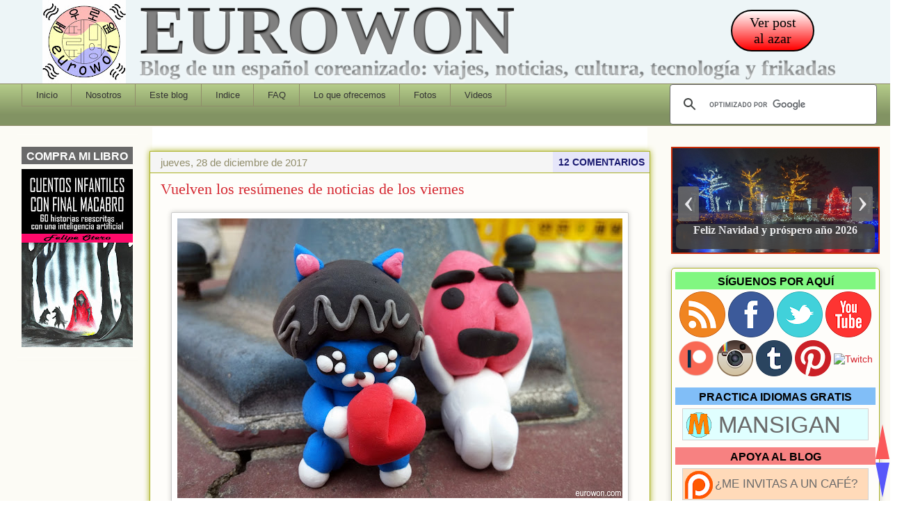

--- FILE ---
content_type: text/html; charset=UTF-8
request_url: https://www.eurowon.com/2017/12/feliz-navidad-y-prospero-ano-2018.html
body_size: 37114
content:
<!DOCTYPE html>
<html class='v2' dir='ltr' xmlns='http://www.w3.org/1999/xhtml' xmlns:b='http://www.google.com/2005/gml/b' xmlns:data='http://www.google.com/2005/gml/data' xmlns:expr='http://www.google.com/2005/gml/expr'>
<head>
<link href='https://www.blogger.com/static/v1/widgets/335934321-css_bundle_v2.css' rel='stylesheet' type='text/css'/>
<meta content='IE=EmulateIE8' http-equiv='X-UA-Compatible'/>
<!-- Visualizacion para moviles - EMPIEZA -->
<meta content='width=1100' name='viewport'/>
<!-- Visualizacion para moviles - TERMINA -->
<meta content='text/html; charset=UTF-8' http-equiv='Content-Type'/>
<meta content='blogger' name='generator'/>
<link href='https://www.eurowon.com/favicon.ico' rel='icon' type='image/x-icon'/>
<link href='https://www.eurowon.com/2017/12/feliz-navidad-y-prospero-ano-2018.html' rel='canonical'/>
<link rel="alternate" type="application/atom+xml" title="Eurowon - Atom" href="https://www.eurowon.com/feeds/posts/default" />
<link rel="alternate" type="application/rss+xml" title="Eurowon - RSS" href="https://www.eurowon.com/feeds/posts/default?alt=rss" />
<link rel="service.post" type="application/atom+xml" title="Eurowon - Atom" href="https://www.blogger.com/feeds/2846599395977070199/posts/default" />

<link rel="alternate" type="application/atom+xml" title="Eurowon - Atom" href="https://www.eurowon.com/feeds/4252568112811935279/comments/default" />
<!--Can't find substitution for tag [blog.ieCssRetrofitLinks]-->
<link href='https://blogger.googleusercontent.com/img/b/R29vZ2xl/AVvXsEhHD5FbiRxu3UOMIR0ey1BtLQRlPJfOxlORzbwuxFzj_0h2p5ew4qdfBYZ61UKFP5sORvX62JiMdsfqmF7O27PkJt_CteQhvgF4EOmVkMJBOp9RLzA0UF2L-OPPHXDK97ss7FdwWXtxToI-/s640/4606+-+Papel+navideno.jpg' rel='image_src'/>
<meta content='Felicitación navideña de 2017 del blog Eurowon y felices deseos para el año 2018.' name='description'/>
<meta content='https://www.eurowon.com/2017/12/feliz-navidad-y-prospero-ano-2018.html' property='og:url'/>
<meta content='Feliz Navidad y próspero año 2018' property='og:title'/>
<meta content='Felicitación navideña de 2017 del blog Eurowon y felices deseos para el año 2018.' property='og:description'/>
<meta content='https://blogger.googleusercontent.com/img/b/R29vZ2xl/AVvXsEhHD5FbiRxu3UOMIR0ey1BtLQRlPJfOxlORzbwuxFzj_0h2p5ew4qdfBYZ61UKFP5sORvX62JiMdsfqmF7O27PkJt_CteQhvgF4EOmVkMJBOp9RLzA0UF2L-OPPHXDK97ss7FdwWXtxToI-/w1200-h630-p-k-no-nu/4606+-+Papel+navideno.jpg' property='og:image'/>
<!-- === Item Page ==================================== -->
<meta content='all,index,follow' name='robots'/>
<title>Feliz Navidad y próspero año 2018 [Eurowon]</title>
<meta content='Eurowon, viajes, Corea, Feliz Navidad y próspero año 2018' name='keywords'/>
<meta content='Felicitación navideña de 2017 del blog Eurowon y felices deseos para el año 2018.' property='og:description'/>
<meta content='Felicitación navideña de 2017 del blog Eurowon y felices deseos para el año 2018.' name='twitter:description'/>
<meta content='https://blogger.googleusercontent.com/img/b/R29vZ2xl/AVvXsEhHD5FbiRxu3UOMIR0ey1BtLQRlPJfOxlORzbwuxFzj_0h2p5ew4qdfBYZ61UKFP5sORvX62JiMdsfqmF7O27PkJt_CteQhvgF4EOmVkMJBOp9RLzA0UF2L-OPPHXDK97ss7FdwWXtxToI-/s640/4606+-+Papel+navideno.jpg' property='og:image'/>
<meta content='Feliz Navidad y próspero año 2018' name='twitter:title'/>
<meta content='https://blogger.googleusercontent.com/img/b/R29vZ2xl/AVvXsEhHD5FbiRxu3UOMIR0ey1BtLQRlPJfOxlORzbwuxFzj_0h2p5ew4qdfBYZ61UKFP5sORvX62JiMdsfqmF7O27PkJt_CteQhvgF4EOmVkMJBOp9RLzA0UF2L-OPPHXDK97ss7FdwWXtxToI-/s640/4606+-+Papel+navideno.jpg' name='twitter:image'/>
<!-- Twitter cards EMPIEZA -->
<meta content='summary' name='twitter:card'/>
<meta content='@eurowon' name='twitter:site'/>
<meta content='https://www.eurowon.com/2017/12/feliz-navidad-y-prospero-ano-2018.html' name='twitter:url'/>
<!-- Twitter cards TERMINA -->
<meta content='100000416424145' property='fb:admins'/>
<meta content='2610218669201139' property='fb:app_id'/>
<style id='page-skin-1' type='text/css'><!--
/*
-----------------------------------------------
Blogger Template Style
Name:     Awesome Inc.
Designer: Tina Chen
URL:      tinachen.org
Modified by: Felipe OI
----------------------------------------------- */
/*==================================================================================
A - DEFINICION DE VARIABLES
====================================================================================
<Variable name="keycolor" description="Main Color" type="color" default="#ffffff"/>
<Group description="Page" selector="body">
<Variable name="body.font" description="Font" type="font"
default="normal normal 13px Arial, Tahoma, Helvetica, FreeSans, sans-serif"/>
<Variable name="body.background.color" description="Background Color" type="color" default="#000000"/>
<Variable name="body.text.color" description="Text Color" type="color" default="#ffffff"/>
</Group>
<Group description="Links" selector=".main-inner">
<Variable name="link.color" description="Link Color" type="color" default="#888888"/>
<Variable name="link.visited.color" description="Visited Color" type="color" default="#444444"/>
<Variable name="link.hover.color" description="Hover Color" type="color" default="#cccccc"/>
</Group>
<Group description="Blog Title" selector=".header h1">
<Variable name="header.font" description="Title Font" type="font"
default="normal bold 40px Arial, Tahoma, Helvetica, FreeSans, sans-serif"/>
<Variable name="header.text.color" description="Title Color" type="color" default="#333333" />
<Variable name="header.background.color" description="Header Background" type="color" default="transparent" />
</Group>
<Group description="Blog Description" selector=".header .description">
<Variable name="description.font" description="Font" type="font"
default="normal normal 14px Arial, Tahoma, Helvetica, FreeSans, sans-serif"/>
<Variable name="description.text.color" description="Text Color" type="color"
default="#333333" />
</Group>
<Group description="Tabs Text" selector=".tabs-inner .widget li a">
<Variable name="tabs.font" description="Font" type="font"
default="normal bold 14px Arial, Tahoma, Helvetica, FreeSans, sans-serif"/>
<Variable name="tabs.text.color" description="Text Color" type="color" default="#333333"/>
<Variable name="tabs.selected.text.color" description="Selected Color" type="color" default="#333333"/>
</Group>
<Group description="Tabs Background" selector=".tabs-outer .PageList">
<Variable name="tabs.background.color" description="Background Color" type="color" default="#141414"/>
<Variable name="tabs.selected.background.color" description="Selected Color" type="color" default="#444444"/>
<Variable name="tabs.border.color" description="Border Color" type="color" default="#aab122"/>
</Group>
<Group description="Date Header" selector=".main-inner .widget h4.date-header, .main-inner .widget h4.date-header span">
<Variable name="date.font" description="Font" type="font"
default="normal normal 14px Arial, Tahoma, Helvetica, FreeSans, sans-serif"/>
<Variable name="date.text.color" description="Text Color" type="color" default="#666666"/>
<Variable name="date.border.color" description="Border Color" type="color" default="#aab122"/>
</Group>
<Group description="Post Title" selector="h1.post-title, h4, h1.post-title a">
<Variable name="post.title.font" description="Font" type="font"
default="normal bold 22px Arial, Tahoma, Helvetica, FreeSans, sans-serif"/>
<Variable name="post.title.text.color" description="Text Color" type="color" default="#333333"/>
</Group>
<Group description="Post Background" selector=".post">
<Variable name="post.background.color" description="Background Color" type="color" default="#fefdfa" />
<Variable name="post.border.color" description="Border Color" type="color" default="#aab122" />
<Variable name="post.border.bevel.color" description="Bevel Color" type="color" default="#aab122"/>
</Group>
<Group description="Gadget Title" selector="h4">
<Variable name="widget.title.font" description="Font" type="font"
default="normal bold 14px Arial, Tahoma, Helvetica, FreeSans, sans-serif"/>
<Variable name="widget.title.text.color" description="Text Color" type="color" default="#333333"/>
</Group>
<Group description="Gadget Text" selector=".sidebar .widget">
<Variable name="widget.font" description="Font" type="font"
default="normal normal 14px Arial, Tahoma, Helvetica, FreeSans, sans-serif"/>
<Variable name="widget.text.color" description="Text Color" type="color" default="#333333"/>
<Variable name="widget.alternate.text.color" description="Alternate Color" type="color" default="#666666"/>
</Group>
<Group description="Gadget Links" selector=".sidebar .widget">
<Variable name="widget.link.color" description="Link Color" type="color" default="#d52932"/>
<Variable name="widget.link.visited.color" description="Visited Color" type="color" default="#7d171d"/>
<Variable name="widget.link.hover.color" description="Hover Color" type="color" default="#0000FF"/>
</Group>
<Group description="Gadget Background" selector=".sidebar .widget">
<Variable name="widget.background.color" description="Background Color" type="color" default="#141414"/>
<Variable name="widget.border.color" description="Border Color" type="color" default="#222222"/>
<Variable name="widget.border.bevel.color" description="Bevel Color" type="color" default="#000000"/>
</Group>
<Group description="Sidebar Background" selector=".column-left-inner .column-right-inner">
<Variable name="widget.outer.background.color" description="Background Color" type="color" default="transparent" />
</Group>
<Group description="Images" selector=".main-inner">
<Variable name="image.background.color" description="Background Color" type="color" default="transparent"/>
<Variable name="image.border.color" description="Border Color" type="color" default="transparent"/>
</Group>
<Group description="Feed" selector=".blog-feeds">
<Variable name="feed.text.color" description="Text Color" type="color" default="#333333"/>
</Group>
<Group description="Feed Links" selector=".blog-feeds">
<Variable name="feed.link.color" description="Link Color" type="color" default="#d52932"/>
<Variable name="feed.link.visited.color" description="Visited Color" type="color" default="#7d171d"/>
<Variable name="feed.link.hover.color" description="Hover Color" type="color" default="#0000FF"/>
</Group>
<Group description="Pager" selector=".blog-pager">
<Variable name="pager.background.color" description="Background Color" type="color" default="#fefdfa" />
</Group>
<Group description="Footer" selector=".footer-outer">
<Variable name="footer.background.color" description="Background Color" type="color" default="#fefdfa" />
<Variable name="footer.text.color" description="Text Color" type="color" default="#333333" />
</Group>
<Variable name="title.shadow.spread" description="Title Shadow" type="length" default="-1px"/>
<Variable name="body.background" description="Body Background" type="background"
color="#fcfbf5"
default="$(color) none repeat scroll top left"/>
<Variable name="body.background.gradient.cap" description="Body Gradient Cap" type="url"
default="none"/>
<Variable name="tabs.background.gradient" description="Tabs Background Gradient" type="url"
default="none"/>
<Variable name="header.background.gradient" description="Header Background Gradient" type="url" default="none" />
<Variable name="header.padding.top" description="Header Top Padding" type="length" default="22px" />
<Variable name="header.margin.top" description="Header Top Margin" type="length" default="0" />
<Variable name="header.margin.bottom" description="Header Bottom Margin" type="length" default="0" />
<Variable name="widget.padding.top" description="Widget Padding Top" type="length" default="8px" />
<Variable name="widget.padding.side" description="Widget Padding Side" type="length" default="15px" />
<Variable name="widget.outer.margin.top" description="Widget Top Margin" type="length" default="0" />
<Variable name="widget.outer.background.gradient" description="Gradient" type="url" default="none" />
<Variable name="widget.border.radius" description="Gadget Border Radius" type="length" default="0" />
<Variable name="outer.shadow.spread" description="Outer Shadow Size" type="length" default="0" />
<Variable name="date.header.border.radius.top" description="Date Header Border Radius Top" type="length" default="0" />
<Variable name="date.header.position" description="Date Header Position" type="length" default="15px" />
<Variable name="date.space" description="Date Space" type="length" default="30px" />
<Variable name="date.position" description="Date Float" type="string" default="static" />
<Variable name="date.padding.bottom" description="Date Padding Bottom" type="length" default="0" />
<Variable name="date.border.size" description="Date Border Size" type="length" default="0" />
<Variable name="date.background" description="Date Background" type="background" color="transparent"
default="$(color) none no-repeat scroll top left" />
<Variable name="date.first.border.radius.top" description="Date First top radius" type="length" default="5px" />
<Variable name="date.last.space.bottom" description="Date Last Space Bottom" type="length"
default="20px" />
<Variable name="date.last.border.radius.bottom" description="Date Last bottom radius" type="length" default="5px" />
<Variable name="post.first.padding.top" description="First Post Padding Top" type="length" default="0"/>
<Variable name="image.shadow.spread" description="Image Shadow Size" type="length" default="0"/>/* DFX - sombra de fotos - original 20px */
<Variable name="image.border.radius" description="Image Border Radius" type="length" default="0"/>/* DFX - radio de fotos - original 5px */
<Variable name="separator.outdent" description="Separator Outdent" type="length" default="15px" />
<Variable name="title.separator.border.size" description="Widget Title Border Size" type="length" default="1px" />
<Variable name="list.separator.border.size" description="List Separator Border Size" type="length" default="1px" />
<Variable name="shadow.spread" description="Shadow Size" type="length" default="0"/>
<Variable name="startSide" description="Side where text starts in blog language" type="automatic" default="left"/>
<Variable name="endSide" description="Side where text ends in blog language" type="automatic" default="right"/>
<Variable name="date.side" description="Side where date header is placed" type="string" default="right"/>
<Variable name="pager.border.radius.top" description="Pager Border Top Radius" type="length" default="5px" />
<Variable name="pager.space.top" description="Pager Top Space" type="length" default="1em" />
<Variable name="footer.background.gradient" description="Background Gradient" type="url" default="none" />
*/
/*==================================================================================
B - APARIENCIA GENERAL
==================================================================================*/
/*----------------------------------------------------------------------------------
B1 - GLOBAL
----------------------------------------------------------------------------------*/
body {
font: normal normal 14px Arial, Tahoma, Helvetica, FreeSans, sans-serif;
color: #333333;
background: #fcfbf5 none repeat scroll top left;
}
html body .content-outer {
min-width: 0px;
max-width: 100%;
width: 100%;
}
a:link {
text-decoration: none;
color: #d52932;
}
a:visited {
text-decoration: none;
color: #7d171d;
}
a:hover {
text-decoration: underline;
color: #0000FF;
}
.body-fauxcolumns { /* DFX añadida definicion de contenedor de primer nivel para poner color de fondo */
background-color: #fcfbf5;
}
.body-fauxcolumn-outer .cap-top {
position: absolute;
z-index: 1;
height: 276px;
width: 100%;
background: transparent none repeat-x scroll top left;
_background-image: none;
}
/*----------------------------------------------------------------------------------
B2 - COLUMNAS
----------------------------------------------------------------------------------*/
.content-inner {
padding: 0;
}
.header-inner .section {
margin: 0 16px;
}
.tabs-inner .section {
margin: 0 16px;
}
.main-inner {
padding: 30px 30px 10px 30px;
}
.main-inner .column-center-inner,
.main-inner .column-left-inner,
.main-inner .column-right-inner {
padding: 0px;
}
*+html body .main-inner .column-center-inner {
margin-top: -30px;
}
#layout .main-inner .column-center-inner {
margin-top: 0;
}
/*----------------------------------------------------------------------------------
B3 - CABECERA
----------------------------------------------------------------------------------*/
.header-outer {
background-color: #edf5f7;
}
.caja-cabecera{
margin: -86px 0px 0px 0px;
text-align: left;
font-family: Times New Roman, Arial, Georgia;
}
.caja-cabecera:hover .texto-cabecera{
background: red;
-webkit-background-clip: text;
-moz-background-clip: text;
background-clip: text;
color: transparent;
text-shadow: 0px 3px 3px rgba(255,255,255,0.5),0px -1px 1px rgba(0,0,0,.3);
}
.caja-cabecera:hover .texto-descripcion{
background: blue;
-webkit-background-clip: text;
-moz-background-clip: text;
background-clip: text;
color: transparent;
text-shadow: 0px 3px 3px rgba(255,255,255,0.5),0px -1px 1px rgba(0,0,0,.3);
}
.texto-cabecera{
margin: -56px 0px 0px 140px;
background: black;
font-size: 100px;
font-weight: bold;
-webkit-background-clip: text;
-moz-background-clip: text;
background-clip: text;
color: transparent;
text-shadow: 0px 3px 3px rgba(255,255,255,0.5),0px -1px 1px rgba(0,0,0,.3);
}
.texto-descripcion{
margin: -36px 0px 0px 140px;
font-size: 30px;
-webkit-background-clip: text;
-moz-background-clip: text;
background-clip: text;
color: transparent;
text-shadow: 0px 3px 3px rgba(255,255,255,0.5),0px -1px 1px rgba(0,0,0,.5);
}
.boton-random {
border: 2px solid Black;
padding: 5px 15px 5px 15px;
color: Black;
background: Red;
font-size: 20px;
line-height: 23px;
border-radius: 30px;
text-align: center;
-webkit-border-radius: 30px;
-moz-border-radius: 30px;
background: -webkit-gradient(linear, left top, left bottom, from(white), to(red));
background: -moz-linear-gradient(top, white, red);
filter: progid:DXImageTransform.Microsoft.gradient(startColorstr='white', endColorstr='red');
}
.boton-random:hover{
color: White;
box-shadow: 1px 1px 2px rgba(0,0,0,.5);
-webkit-box-shadow: 1px 1px 2px rgba(0,0,0,.5);
-moz-box-shadow: 1px 1px 2px rgba(0,0,0,.5);
box-shadow: 0 0 10px Black;
-webkit-box-shadow: 0 0 10px Black;
-moz-box-shadow: 0 0 10px Black;
}
/*----------------------------------------------------------------------------------
B4 - MENU BAJO CABECERA
----------------------------------------------------------------------------------*/
.tabs-outer {
overflow: hidden;
position: relative;
background: #b3ca88 url(//www.blogblog.com/1kt/awesomeinc/tabs_gradient_light.png) repeat scroll 0 0;
}
#layout .tabs-outer {
overflow: visible;
}
.tabs-cap-top, .tabs-cap-bottom {
position: absolute;
width: 100%;
border-top: 1px solid #908c6a;
}
.tabs-cap-bottom {
bottom: 0;
}
.tabs-inner .widget li a {
display: inline-block;
margin: 0;
padding: .6em 1.5em;
font: normal normal 13px Arial, Tahoma, Helvetica, FreeSans, sans-serif;
color: #333333;
border-top: 1px solid #908c6a;
border-bottom: 1px solid #908c6a;
border-left: 1px solid #908c6a;
}
.tabs-inner .widget li:last-child a {
border-right: 1px solid #908c6a;
}
.tabs-inner .widget li.selected a, .tabs-inner .widget li a:hover {
background: #63704b url(//www.blogblog.com/1kt/awesomeinc/tabs_gradient_light.png) repeat-x scroll 0 -100px;
color: #ffffff;
}
/*----------------------------------------------------------------------------------
B5 - MIS ESTILOS ESPECIALES
----------------------------------------------------------------------------------*/
blockquote { /* Textos de fuentes externas en cuadro gris */
width: 80%;
text-align: justify;
border: 1px dashed DimGray;
padding: 20px 20px 20px 20px;
background-color: Gainsboro;
}
.avisofinalposts-movil1 { /* Movil - Botones sociales para compartir */
min-height: 95px;
margin: 15px 0px 0px 0px;
padding: 0px 0px 0px 0px;
background-color: PowderBlue;
border: 1px solid PowderBlue;
text-align: center;
font-size: 20px;
}
.avisofinalposts-movil1:hover {
background-color: SkyBlue;
border: 1px solid SlateGray;
}
.avisofinalposts-movil2 { /* Movil - Compra mi libro */
margin: 15px 0px 0px 0px;
padding: 0px 0px 0px 0px;
background-color: PaleGreen;
border: 1px solid LawnGreen;
text-align: center;
font-size: 20px;
}
.avisofinalposts-movil2:hover {
background-color: LawnGreen;
border: 1px solid OliveDrab;
}
.avisofinalposts-movil3 { /* Movil - Mansigan */
margin: 15px 0px 0px 0px;
padding: 0px 0px 0px 0px;
background-color: Bisque;
border: 1px solid LightSalmon;
text-align: center;
font-size: 17px;
}
.avisofinalposts-movil3:hover {
background-color: LightSalmon;
border: 1px solid SlateGray;
}
.avisofinalposts-movil4 { /* Movil - Donacion */
margin: 15px 0px 0px 0px;
padding: 0px 0px 0px 0px;
background-color: LightYellow;
border: 1px solid LightYellow;
text-align: center;
font-size: 17px;
}
.avisofinalposts-movil4:hover {
background-color: LemonChiffon;
border: 1px solid SlateGray;
}
.avisofinalposts-izda { /* PC - Botones sociales para compartir */
float: left;
width: 50%;
height: 95px;
margin: 15px 0px 0px -5px;
padding: 0px 0px 0px 0px;
background-color: PowderBlue;
border: 1px solid PowderBlue;
text-align: center;
font-size: 20px;
}
.avisofinalposts-izda:hover {
background-color: SkyBlue;
border: 1px solid SlateGray;
}
.avisofinalposts-dcha { /* PC - Donacion */
float: right;
width: 50%;
height: 95px;
margin: 15px -5px 0px 0px;
padding: 0px 0px 0px 0px;
background-color: LightYellow;
border: 1px solid LightYellow;
text-align: center;
font-size: 17px;
}
.avisofinalposts-dcha:hover {
background-color: LemonChiffon;
border: 1px solid SlateGray;
}
.avisofinalposts { /* Aviso al final de cada post - Banda */
width: 100%;
border: 1px solid Black;
margin: 110px -22px 0px -22px;
padding: 10px 20px 10px 20px;
background-color: Silver;
color: Black;
}
.avisofinalposts:hover { /* Aviso al final de cada post - Banda */
background-color: Gray;
color: FloralWhite;
}
.avisofinalposts:before { /* Aviso al final de cada post - Triangulito izquierdo */
display: block;
position: absolute;
left: -26px;
bottom: -5px;
z-index: -1;
content: "";
height: 0px;
width: 0px;
border-color: transparent DimGray transparent transparent;
border-style: solid;
border-width: 5px;
}
.avisofinalposts:after { /* Aviso al final de cada post - Triangulito derecho */
display: block;
position: absolute;
right: -26px;
bottom: -5px;
z-index: -1;
content: "";
height: 0px;
width: 0px;
border-color: transparent transparent transparent DimGray;
border-style: solid;
border-width: 5px;
}
.banda-comentarios-facebook { /* Banda que separa comentarios al final de posts */
// width: 102%;
height: 40px;
border: 1px solid Black;
margin: 0px -20px 10px -20px;
padding: 5px 0px 5px 0px;
background-color: LightSteelBlue;
color: Black;
text-transform: uppercase;
// float: left;
padding-left: 30px;
font-size: 28px;
}
.banda-comentarios-blogger { /* Rotulo de comentarios de blogger */
// width: 102%;
height: 40px;
border: 1px solid Black;
margin: 0px -20px 10px -20px;
padding: 5px 0px 5px 0px;
background-color: PeachPuff;
color: Black;
text-transform: uppercase;
// float: left;
padding-left: 30px;
font-size: 28px;
}
.banda-comentarios-facebook-movil { /* Banda que separa comentarios al final de posts */
border: 1px solid Black;
margin: 0px -20px 10px -20px;
padding: 5px 0px 5px 0px;
background-color: LightSteelBlue;
color: Black;
text-transform: uppercase;
padding-left: 30px;
font-size: 20px;
}
.banda-comentarios-blogger-movil { /* Rotulo de comentarios de blogger */
border: 1px solid Black;
margin: 0px -20px 10px -20px;
padding: 5px 0px 5px 0px;
background-color: PeachPuff;
color: Black;
text-transform: uppercase;
padding-left: 30px;
font-size: 20px;
}
.post-body h2 { /* Marcando secciones en los posts - division fuerte */
text-align: center;
color: Black;
background-color: LightGrey;
font-size: x-large;
font-weight: bold;
}
.post-body h3 { /* Marcando subsecciones en los posts - division ligera */
text-align: center;
font-size: large;
font-weight: bold;
}
.post-body .desplegable { /* Partes desplegables en un post */
border: 1px solid grey;
font-size: large;
}
.post-body .desplegable:hover { /* Partes desplegables en un post (al pasar el raton) */
cursor: pointer;
border: 1px solid black;
background-color: LemonChiffon;
color: black;
}
/*----------------------------------------------------------------------------------
B6 - COMPLEMENTOS Y COLUMNAS LATERALES
----------------------------------------------------------------------------------*/
.main-inner .section {
margin: 0 15px; /* separacion entre columnas */
padding: 0;
}
.main-inner .column-left-outer,
.main-inner .column-right-outer {
margin-top: 0;
}
#layout .main-inner .column-left-outer,
#layout .main-inner .column-right-outer {
margin-top: 0;
}
.main-inner .column-left-inner,
.main-inner .column-right-inner { /* DFX duda - esto sirve para algo? */
background: transparent none repeat 0 0;
-moz-box-shadow: 0 0 0 rgba(0, 0, 0, .2);
-webkit-box-shadow: 0 0 0 rgba(0, 0, 0, .2);
-goog-ms-box-shadow: 0 0 0 rgba(0, 0, 0, .2);
box-shadow: 0 0 0 rgba(0, 0, 0, .2);
-moz-border-radius: 5px;
-webkit-border-radius: 5px;
-goog-ms-border-radius: 5px;
border-radius: 5px;
}
#layout .main-inner .column-left-inner,
#layout .main-inner .column-right-inner {
margin-top: 0;
}
.sidebar .widget {
font: normal normal 14px Arial, Tahoma, Helvetica, FreeSans, sans-serif;
color: #333333;
}
.sidebar .widget a:link {
color: #d52932;
}
.sidebar .widget a:visited {
color: #7d171d;
}
.sidebar .widget a:hover {
color: #0000FF;
}
.sidebar .widget h4 { /* Titulo de cajas de columnas laterales  - DFX sustituido por los que tienen colores */
margin: 0px 0px 0px 0px;
padding: 5px 10px 5px 10px;
text-align: center;
text-transform: uppercase;
font-weight:bold;
color:black;
}
.main-inner .widget { /* Cajas redondeadas de barras laterales */
background-color: #fefdfa;
border: 1px solid #aab122;
/*  padding: 0 5px 15px;*/
/*padding: 0px 5px 0px;*/
padding: 5px;
margin: 20px 0px 0px 0px;
-moz-box-shadow: 0 0 10px rgba(0, 0, 0, .2);
-webkit-box-shadow: 0 0 10px rgba(0, 0, 0, .2);
-goog-ms-box-shadow: 0 0 10px rgba(0, 0, 0, .2);
box-shadow: 0 0 10px rgba(0, 0, 0, .2);
-moz-border-radius: 5px;
-webkit-border-radius: 5px;
-goog-ms-border-radius: 5px;
border-radius: 5px;
}
.main-inner .widget h4 { /* Titulo de cajas de columnas laterales ???  - DFX sustituido por los que tienen colores */
/*  margin: 0 -0; */
/*  padding: .6em 0 .5em; */
/*  border-bottom: 1px solid transparent; */
}
.footer-inner .widget h4 { /* Titulo de cajas de pie de blog  - DFX sustituido por los que tienen colores*/
font: normal bold 14px Arial, Tahoma, Helvetica, FreeSans, sans-serif;
color: #333333;
margin: -15px 0px 0px 0px;
padding: 5px 0px 5px 0px;
text-align: center;
text-transform: uppercase;
font-weight:bold;
color:black;
}
.titulo-gadget-azul { /* Titulo de cajas de pie de blog  - DFX azul */
background-color: #81BEF7;
font-size: 16px;
padding: 5px 0px 2px 0px !important;
}
.titulo-gadget-rojo { /* Titulo de cajas de pie de blog  - DFX rojo */
background-color: #F78181;
font-size: 16px;
padding: 5px 0px 2px 0px !important;
}
.titulo-gadget-verde { /* Titulo de cajas de pie de blog  - DFX verde */
background-color: #81F781;
font-size: 16px;
padding: 5px 0px 2px 0px !important;
}
.titulo-gadget-naranja { /* Titulo de cajas de pie de blog  - DFX naranja */
background-color: #F5DA81;
font-size: 16px;
padding: 5px 0px 2px 0px !important;
}
.titulo-gadget-amarillo { /* Titulo de cajas de pie de blog  - DFX amarillo */
background-color: #FFFACD;
font-size: 16px;
padding: 5px 0px 2px 0px !important;
}
.titulo-gadget-rosa { /* Titulo de cajas de pie de blog  - DFX rosa */
background-color: #F6CEEC;
font-size: 16px;
padding: 5px 0px 2px 0px !important;
}
.main-inner .widget h4 + div, .footer-inner .widget h4 + div { /* caja de widgets de pie de blog */
/*  border-top: 1px solid #aab122; DFX eliminada separacion */
padding-top: 8px;
}
.main-inner .widget .widget-content {
margin: 0 -0;
padding: 7px 0 0;
}
.main-inner .widget ul, .main-inner .widget #ArchiveList ul.flat { /* Estilo del archivo del blog (arbol de posts) */
margin: -8px 0px 0;
padding: 0;
list-style: none;
}
.main-inner .widget #ArchiveList {
margin: -8px 0 0;
}
.main-inner .widget ul li, .main-inner .widget #ArchiveList ul.flat li { /* Propiedades del texto del archivo del blog */
/*  padding: .5em 15px; */
/*  text-indent: 0; */
/*  font: normal normal 14px Arial, Tahoma, Helvetica, FreeSans, sans-serif; */ /* Añadido para que funcione en caja de pestañas */
color: #666666;
border-top: 0 solid #aab122;
border-bottom: 1px solid transparent;
}
.main-inner .widget #ArchiveList ul li {
padding-top: .25em;
padding-bottom: .25em;
}
.main-inner .widget ul li:first-child, .main-inner .widget #ArchiveList ul.flat li:first-child {
border-top: none;
}
.main-inner .widget ul li:last-child, .main-inner .widget #ArchiveList ul.flat li:last-child {
border-bottom: none;
}
.post-body { /* Cuerpo de cada post */
position: relative;
font: normal normal 14px Arial, Tahoma, Helvetica, FreeSans, sans-serif; /* DFX - añadido para forzar fuente Arial */
color: #333333; /* DFX - añadido para forzar fuente Arial */
}
.main-inner .widget .post-body ul {
padding: 0 2.5em;
margin: .5em 0;
list-style: disc;
}
.main-inner .widget .post-body ul li {
padding: 0.25em 0;
margin-bottom: .25em;
color: #333333;
border: none;
}
.footer-inner .widget ul {
padding: 0;
list-style: none;
}
.widget .zippy {
color: #666666;
}
/*----------------------------------------------------------------------------------
B8 - POSTS
----------------------------------------------------------------------------------*/
body .main-inner .Blog {
padding: 0;
margin-bottom: 1em;
background-color: transparent;
border: none;
-moz-box-shadow: 0 0 0 rgba(0, 0, 0, 0);
-webkit-box-shadow: 0 0 0 rgba(0, 0, 0, 0);
-goog-ms-box-shadow: 0 0 0 rgba(0, 0, 0, 0);
box-shadow: 0 0 0 rgba(0, 0, 0, 0);
}
.main-inner .section:last-child .Blog:last-child {
padding: 0;
margin-bottom: 1em;
}
.main-inner .widget h4.date-header {
margin: 0 -15px 1px;
padding: 0 0 0 0;
font: normal normal 15px Arial, Tahoma, Helvetica, FreeSans, sans-serif;
color: #908c6a;
background: transparent none no-repeat scroll top left;
border-top: 0 solid #aab122;
border-bottom: 1px solid transparent;
-moz-border-radius-topleft: 0;
-moz-border-radius-topright: 0;
-webkit-border-top-left-radius: 0;
-webkit-border-top-right-radius: 0;
border-top-left-radius: 0;
border-top-right-radius: 0;
position: static;
bottom: 100%;
right: 15px;
text-shadow: 0 0 -1px #000000;
}
.main-inner .widget h4.date-header span {
font: normal normal 15px Arial, Tahoma, Helvetica, FreeSans, sans-serif;
display: block;
padding: .5em 15px;
border-left: 0 solid #aab122;
border-right: 0 solid #aab122;
}
.date-outer {
position: relative;
margin: 30px 0 20px;
padding: 0 15px;
background-color: #fefdfa;
border: 1px solid #aab122;
-moz-box-shadow: 0 0 10px #aab122;
-webkit-box-shadow: 0 0 10px #aab122;
-goog-ms-box-shadow: 0 0 10px #aab122;
box-shadow: 0 0 10px #aab122;
-moz-border-radius: 5px;
-webkit-border-radius: 5px;
-goog-ms-border-radius: 5px;
border-radius: 0 0 5px 5px;
}
.date-outer:first-child {
margin-top: 0;
}
.date-outer:last-child {
margin-bottom: 20px;
-moz-border-radius-bottomleft: 5px;
-moz-border-radius-bottomright: 5px;
-webkit-border-bottom-left-radius: 5px;
-webkit-border-bottom-right-radius: 5px;
-goog-ms-border-bottom-left-radius: 5px;
-goog-ms-border-bottom-right-radius: 5px;
border-bottom-left-radius: 5px;
border-bottom-right-radius: 5px;
}
.date-outer-peques { /* cajas externas de posts en portada */
display: inline-block;
width: 348px;
background-color: #fefdfa;
border: 1px solid #aab122;
-moz-box-shadow: 0 0 10px rgba(0, 0, 0, .3);
-webkit-box-shadow: 0 0 10px rgba(0, 0, 0, .3);
-goog-ms-box-shadow: 0 0 10px rgba(0, 0, 0, .3);
box-shadow: 0 0 10px rgba(0, 0, 0, .3);
-moz-border-radius: 5px;
-webkit-border-radius: 5px;
-goog-ms-border-radius: 5px;
border-radius: 0 0 5px 5px;
}
.date-outer-peques:nth-child(odd) { /* cajas externas de resto de posts en portada */
margin: 10px 7px 10px 0px;
}
.date-outer-peques:nth-child(even) { /* cajas externas de resto de posts en portada */
margin: 10px 0px 10px 7px;
}
.date-posts {
margin: 0 -0;
padding: 0 0;
clear: both;
}
.post-outer, .inline-ad {
border-top: 1px solid #aab122;
margin: 0 -0;
/*padding: 15px 0;*/
}
.post-outer {
/* padding-bottom: 10px; */
}
.post-outer:first-child {
padding-top: 0;
border-top: none;
}
.post-outer:last-child, .inline-ad:last-child {
border-bottom: none;
}
.post-body {
position: relative;
}
.post-body img { /* imagenes de posts */
padding: 8px;
background: #ffffff;
border: 1px solid #cccccc;
-moz-box-shadow: 0 0 7px rgba(0, 0, 0, .2);
-webkit-box-shadow: 0 0 7px rgba(0, 0, 0, .2);
box-shadow: 0 0 7px rgba(0, 0, 0, .2);
-moz-border-radius: 2px;
-webkit-border-radius: 2px;
border-radius: 2px;
}
/* DFX - Meter leyenda en cuadro de imagenes - EMPIEZA ......................... */
.post .tr-caption-container { /* tabla contenedor */
margin-top: 5px;
margin-bottom: 5px;
background-color: #FFF;
border: 1px solid #CCC;
-moz-border-radius: 2px;
-webkit-border-radius: 2px;
border-radius: 2px;
box-shadow: 0 0 7px rgba(0, 0, 0, 0.2);
padding: 7px;
}
.post .tr-caption-container img { /* imagen */
background: none;
border: none;
box-shadow: none;
padding: 0;
}
td.tr-caption { /* leyenda */
font-family: 'Comic Sans MS', Arial, Helvetica, Sans-Serif;
font-size: 12px;
}
/* DFX - Meter leyenda en cuadro de imagenes - TERMINA ......................... */
.post-title { /* Titulo de posts */
font: normal normal 22px Georgia, Utopia, 'Palatino Linotype', Palatino, serif;
color: #d52932;
padding: 10px 0px 20px 0px;
}
.post-title a {
font: normal normal 22px Georgia, Utopia, 'Palatino Linotype', Palatino, serif;
color: #d52932;
}
.post-title a:hover {
color: #0000FF;
text-decoration: none;
}
.post-header {
margin: 0 0 1em;
}
.post-body {
line-height: 1.4;
}
.post-outer h4 {
color: #333333;
}
.post-footer {
margin: 1.5em 0 0;
font: normal normal 14px Arial, Tahoma, Helvetica, FreeSans, sans-serif; /* DFX - añadido para forzar fuente Arial */
}
#blog-pager { /* Enlaces del paginador */
padding: 15px;
font-size: 120%;
background-color: #fefdfa;
border: 1px solid #aab122;
-moz-box-shadow: 0 0 10px rgba(0, 0, 0, .2);
-webkit-box-shadow: 0 0 10px rgba(0, 0, 0, .2);
-goog-ms-box-shadow: 0 0 10px rgba(0, 0, 0, .2);
box-shadow: 0 0 10px rgba(0, 0, 0, .2);
-moz-border-radius: 5px;
-webkit-border-radius: 5px;
-goog-ms-border-radius: 5px;
border-radius: 5px;
-moz-border-radius-topleft: 5px;
-moz-border-radius-topright: 5px;
-webkit-border-top-left-radius: 5px;
-webkit-border-top-right-radius: 5px;
-goog-ms-border-top-left-radius: 5px;
-goog-ms-border-top-right-radius: 5px;
border-top-left-radius: 5px;
border-top-right-radius-topright: 5px;
margin-top: 1em;
}
.blog-pager a:hover {
/* color: #C92D09; */
/* text-decoration: none;*/
}
a.home-link { /* oculta enlace a home borrar */
/* display:none;*/
}
.blog-feeds, .post-feeds {
margin: 1em 0;
text-align: center;
color: #333333;
}
.blog-feeds a, .post-feeds a {
color: #d52932;
}
.blog-feeds a:visited, .post-feeds a:visited {
color: #7d171d;
}
.blog-feeds a:hover, .post-feeds a:hover {
color: #0000FF;
}
.post-outer .comments {
margin-top: 10px;
}
/*----------------------------------------------------------------------------------
B9 - FOOTER
----------------------------------------------------------------------------------*/
.footer-outer {
margin: -10px 0px -20px 0px;
padding: 10px 15px 0px 0px;
font: normal normal 14px Arial, Tahoma, Helvetica, FreeSans, sans-serif; /* DFX - añadido para forzar fuente Arial */
color: #333333;
overflow: hidden;
}
.footer-fauxborder-left {
border-top: 1px solid #aab122;
background: #fefdfa none repeat scroll 0 0;
-moz-box-shadow: 0 0 10px rgba(0, 0, 0, .2);
-webkit-box-shadow: 0 0 10px rgba(0, 0, 0, .2);
-goog-ms-box-shadow: 0 0 10px rgba(0, 0, 0, .2);
box-shadow: 0 0 10px rgba(0, 0, 0, .2);
margin: 0 -10px;
}
/*----------------------------------------------------------------------------------
B10 - VISUALIZACION EN MOVILES
----------------------------------------------------------------------------------*/
*+html body.mobile .main-inner .column-center-inner {
margin-top: 0;
}
.mobile .main-inner {
padding-top: 0;
}
.mobile .main-inner .widget {
padding: 0 0 15px;
}
.mobile .main-inner .widget h2 + div,
.mobile .footer-inner .widget h2 + div {
border-top: none;
padding-top: 0;
}
.mobile .footer-inner .widget h2 {
padding: 0.5em 0;
border-bottom: none;
}
.mobile .main-inner .widget .widget-content {
margin: 0;
padding: 7px 0 0;
}
.mobile .main-inner .widget ul,
.mobile .main-inner .widget #ArchiveList ul.flat {
margin: 0 -15px 0;
}
.mobile .main-inner .widget h2.date-header {
right: 0;
}
.mobile .date-header span {
padding: 0.4em 0;
}
.mobile .date-outer:first-child {
margin-bottom: 0;
border: 1px solid #aab122;
-moz-border-radius-topleft: 5px;
-moz-border-radius-topright: 5px;
-webkit-border-top-left-radius: 5px;
-webkit-border-top-right-radius: 5px;
-goog-ms-border-top-left-radius: 5px;
-goog-ms-border-top-right-radius: 5px;
border-top-left-radius: 5px;
border-top-right-radius: 5px;
}
.mobile .date-outer {
border-color: #aab122;
border-width: 0 1px 1px;
}
.mobile .date-outer:last-child {
margin-bottom: 0;
}
.mobile .main-inner {
padding: 20px 10px;
}
.mobile .header-inner .section {
margin: 0;
}
.mobile .post-outer, .mobile .inline-ad {
padding: 5px 0;
}
.mobile .tabs-inner .section {
margin: 0 10px;
}
.mobile .main-inner .section {
margin: 0;
}
.mobile .main-inner .widget h2 {
margin: 0;
padding: 0;
}
.mobile .main-inner .widget h2.date-header span {
padding: 0;
}
.mobile .main-inner .widget .widget-content {
margin: 0;
padding: 7px 0 0;
}
.mobile .main-inner .column-center-inner,
.mobile .main-inner .column-left-inner,
.mobile .main-inner .column-right-inner {
padding: 0;
}
.mobile .main-inner .column-left-inner,
.mobile .main-inner .column-right-inner {
background: transparent none repeat 0 0;
-moz-box-shadow: none;
-webkit-box-shadow: none;
-goog-ms-box-shadow: none;
box-shadow: none;
}
.mobile .date-posts {
margin: 0;
padding: 0;
}
.mobile .footer-fauxborder-left {
margin: 0;
}
.mobile .main-inner .section:last-child .Blog:last-child {
margin-bottom: 0;
}
.mobile-index-contents {
color: #333333;
}
.mobile .mobile-link-button {
background: #63704b url(//www.blogblog.com/1kt/awesomeinc/tabs_gradient_light.png) repeat-x scroll 0 -100px;
}
.mobile-link-button a:link, .mobile-link-button a:visited {
color: #ffffff;
}
/*----------------------------------------------------------------------------------
B11 - DFX - MODIFICACIONES y NUEVOS ESTILOS
----------------------------------------------------------------------------------*/
/* DFX - imagenes resaltadas al pasar el raton - Efecto Fade - EMPIEZA ------------------------*/
#imagenes-resaltadas-fade {
}
a.imagenes-resaltadas-fade img {
filter:alpha(opacity=100);
opacity: 1.0;
}
a.imagenes-resaltadas-fade:hover img {
filter:alpha(opacity=60);
opacity: 0.6;
}
/* DFX - imagenes resaltadas al pasar el raton - Efecto Fade - TERMINA ------------------------*/
/* DFX - imagenes resaltadas al pasar el raton - Efecto Salto - EMPIEZA ------------------------*/
#imagenes-resaltadas-salto {
}
a.imagenes-resaltadas-salto img {
}
a.imagenes-resaltadas-salto:hover img {
margin-top: -3px;
padding-bottom: 3px;
}
/* DFX - imagenes resaltadas al pasar el raton - Efecto Salto - TERMINA ------------------------*/
/* DFX - imagenes resaltadas al pasar el raton - Efecto Borde Difuso - EMPIEZA ------------------------*/
#imagenes-resaltadas-halo {
}
a.imagenes-resaltadas-halo img {
}
a.imagenes-resaltadas-halo:hover img {
-moz-box-shadow: 0px 0px 5px orange;
-webkit-box-shadow: 0px 0px 5px orange;
box-shadow: 0 0 9px orange;
}
/* DFX - imagenes resaltadas al pasar el raton - Efecto Borde Disfuso - TERMINA ------------------------*/
/* DFX - ocultar barra de Blogger - EMPIEZA -------------------------------------*/
#navbar-iframe {
height:0px;
visibility:hidden;
display:none;
}
/* DFX - ocultar barra de Blogger - TERMINA -------------------------------------*/
/* DFX - caja de busqueda personalizada - EMPIEZA -------------------------------*/
form.gsc-search-box {  /* contenedor */
margin-bottom: 0px !important;
}
button.gsc-search-button-v2 {  /* boton "Buscar" */
height: 28px !important;
min-width: 65px !important;
max-width: 65px !important;
width: 65px !important;
margin-bottom: 0px !important;
border: 2px solid black !important;
font-size: 14px !important;
}
button.gsc-search-button-v2:hover {  /* boton "Buscar" al pasar el raton */
background: Red;
cursor: pointer;
}
/* Resultados ---------------------------------------------- */
.gsc-control-cse { /* nivela parte superior */
margin-top: -28px !important;
}
.gsc-wrapper { /* DIV contenedor */
background-color: GhostWhite;
}
.gsc-result-info { /* Aproximadamente x resultados (0,x segundos) */
margin: 10px 0px 0px 0px !important;
}
.gsc-results { /* cuadro de resultados */
margin-bottom: 10px;
border: 1px solid Gray;
}
.gsc-table-result {
border: 1px solid transparent;
}
.gsc-table-result:hover {
border: 1px solid Gray;
}
.gs-result .gs-title { /* titulo de cada resultado */
padding-left: 5px;
}
.gs-result .gs-snippet { /* resumen de cada resultado */
padding-left: 15px;
}
.gs-result a.gs-visibleUrl, .gs-result .gs-visibleUrl { /* direccion de cada resultado */
padding-left: 15px;
}
.gsc-cursor-box { /* caja con numeros de paginas (exterior) */
margin: 0px 30px 0px 30px;
border: 1px solid Silver !important;
}
.gsc-results .gsc-cursor-box .gsc-cursor-page { /* cada número de paginacion */
padding: 0px 5px 0px 5px;
background-color: LightCyan !important;
text-decoration: none !important;
font-size: 15px !important;
}
.gsc-results .gsc-cursor-box .gsc-cursor-page:hover { /* números de paginacion (al pasar el raton) */
padding: 0px 5px 0px 5px;
background-color: LightSkyBlue !important;
cursor: pointer !important;
}
.gsc-results .gsc-cursor-box .gsc-cursor-current-page { /* numero de pagina activa */
background-color: Blue !important;
color: white !important;
padding: 0px 5px 0px 5px;
font-weight: bold;
}
/* DFX - caja de busqueda personalizada - TERMINA -------------------------------*/
/* DFX - contenedores de publicidad - EMPIEZA -------------------------------*/
.widget-sinborde-160-600  { /* cajas sin borde para publicidad */
width: 160px;
height: 600px;
margin: -6px 0px -6px -20px; /* centra el contenido y tapa bordes y sombras */
background: #fcfbf5;
text-align: center;
-moz-box-shadow: 0px 0px 5px 15px #fcfbf5;
-webkit-box-shadow: 0px 0px 5px 15px #fcfbf5;
box-shadow: 0px 0px 5px 15px #fcfbf5;
}
.widget-sinborde-160-300  { /* cajas sin borde para publicidad */
width: 160px;
height: 300px;
margin: -6px 0px -6px -20px; /* centra el contenido y tapa bordes y sombras */
background: #fcfbf5;
text-align: center;
-moz-box-shadow: 0px 0px 5px 15px #fcfbf5;
-webkit-box-shadow: 0px 0px 5px 15px #fcfbf5;
box-shadow: 0px 0px 5px 15px #fcfbf5;
}
#HTML9 { /* elimina borde de publicidad de anuncios propios */
-moz-box-shadow: none;
-webkit-box-shadow: none;
box-shadow: none;
}
.widget-sinborde-300-600  { /* cajas sin borde para publicidad */
width: 300px;
height: 600px;
margin: -6px 0px -6px -6px; /* centra el contenido y tapa bordes y sombras */
background: #fcfbf5;
text-align: center;
-moz-box-shadow: 0px 0px 5px 15px #fcfbf5;
-webkit-box-shadow: 0px 0px 5px 15px #fcfbf5;
box-shadow: 0px 0px 5px 15px #fcfbf5;
}
.widget-sinborde-300-250  { /* cajas sin borde para publicidad */
width: 300px;
height: 250px;
margin: -6px 0px -6px -6px; /* centra el contenido y tapa bordes y sombras */
background: #fcfbf5;
text-align: center;
-moz-box-shadow: 0px 0px 5px 10px #fcfbf5;
-webkit-box-shadow: 0px 0px 5px 10px #fcfbf5;
box-shadow: 0px 0px 5px 10px #fcfbf5;
}
.widget-sinborde-300-100  { /* cajas sin borde para publicidad */
width: 302px;
height: 102px;
margin: -6px 0px -6px -8px; /* centra el contenido y tapa bordes y sombras */
border: 0px solid Salmon;
background: #fcfbf5;
text-align: center;
-moz-box-shadow: 0px 0px 5px 10px #fcfbf5;
-webkit-box-shadow: 0px 0px 5px 10px #fcfbf5;
box-shadow: 0px 0px 5px 10px #fcfbf5;
}
.widget-sinborde-300-50  { /* cajas sin borde para publicidad */
width: 300px;
height: 50px;
margin: -6px 0px -6px -6px; /* centra el contenido y tapa bordes y sombras */
background: #fcfbf5;
text-align: center;
border: none;
}
/* DFX - contenedores de publicidad - TERMINA -------------------------------*/
/* DFX - Contenedor de la cabecera de los posts - EMPIEZA -------------------------------------*/
.caja-top-portada { /* resto de posts en portada */
height: 20px;
/*margin: -1px -1px 0px -1px;*/
background-color: WhiteSmoke;
/* border: 1px solid #aab122;*/
border-bottom: 1px solid #aab122;
text-decoration: none;
}
.caja-top-paginas { /* paginas individuales */
height: 30px;
margin: 0px -15px 0px -15px;
background-color: WhiteSmoke;
/*border: 1px solid #aab122;*/
border-bottom: 1px solid #aab122;
text-decoration: none;
}
/* DFX - Contenedor de la cabecera con fecha+autor+comentarios - TERMINA -------------------------------------*/
/* DFX - Fecha en cabecera de posts - EMPIEZA -------------------------------------*/
.caja-fecha { /* propiedades de la fecha en la cabecera de posts */
float: left;
margin: 7px 0px 0px 15px;
font: normal normal 15px Arial, Tahoma, Helvetica, FreeSans, sans-serif;
color: #908c6a;
}
.caja-fecha-peques { /* propiedades de la fecha en la cabecera del resto posts */
float: left;
padding: 2px 0px 0px 7px;
font: normal normal 15px Arial, Tahoma, Helvetica, FreeSans, sans-serif;
font-size: 13px;
color: #908c6a;
}
/* DFX - Fecha en cabecera de posts - TERMINA -------------------------------------*/
/* DFX - Foto y titulo de cada post en las miniaturas - EMPIEZA -------------------------------------*/
.fotoytitulo-peques {
height: 355px;
padding-top: 10px;
-moz-border-radius: 5px;
-webkit-border-radius: 5px;
-goog-ms-border-radius: 5px;
border-radius: 0 0 5px 5px;
}
.fotoytitulo-peques:hover {
background: LightCyan;
}
.fotoytitulo-peques:hover .post-title-peques {
background: LightCyan !important;
color: Black;
text-decoration: none;
}
.caja-foto-peques { /* caja con foto de los posts */
text-align: center;
overflow: hidden;
}
.caja-foto-peques img { /* foto de los posts */
margin-top: -50px;
padding: 0px;
border: none;
border-radius: 0px;
box-shadow: none;
}
.post-title-peques { /* titulo de los posts */
width: 342px;
position: absolute;
bottom: 52px;
font: normal normal 22px Georgia, Utopia, 'Palatino Linotype', Palatino, serif;
font-size: 20px !important;
color: #d52932;
padding: 5px 3px 0px 3px;
background-color: #fefdfa !important;
text-align: center;
overflow: hidden;
}
.post-title-peques a {
font: normal normal 22px Georgia, Utopia, 'Palatino Linotype', Palatino, serif;
color: #d52932;
}
.snippet-peques {
position: absolute;
bottom: 0px;
font: normal normal 22px Georgia, Utopia, 'Palatino Linotype', Palatino, serif;
font-size: 13px;
color: Gray;
padding: 0px 10px 5px 10px;
/* text-align: center;*/
}
/* DFX - Foto y titulo de cada post en las miniaturas - TERMINA -------------------------------------*/
/* DFX - Numero de comentarios en cabecera de posts - EMPIEZA -------------------------------------*/
.caja-comentarios { /* contenedor de la caja de comentarios en titulos de posts */
width: 125px;
float: right;
margin-top: 0px;
padding: 6px 7px 5px 7px;
text-align: center;
font-family: Trebuchet MS,Arial,Helvetica,sans-serif;
background-color: Lavender;
color: MidnightBlue;
font-size: 14px;
font-weight: bold;
text-decoration: none;
text-transform:uppercase;
}
.caja-comentarios:hover { /* contenedor de la caja de comentarios en titulos de posts (al pasar el raton) */
background-color: MidnightBlue;
color: Lavender;
font-weight: bold;
}
.caja-comentarios-peques { /* contenedor de la caja de comentarios en titulos de posts */
float: right;
width: 115px;
margin: 0px 0px 0px 0px;
padding: 2px 0px 2px 0px;
text-align: center;
font-family: Trebuchet MS,Arial,Helvetica,sans-serif;
background-color: Lavender;
color: MidnightBlue;
font-size: 12px;
text-decoration: none;
text-transform:uppercase;
}
.caja-comentarios-peques:hover { /* contenedor de la caja de comentarios en titulos de posts (al pasar el raton) */
background-color: MidnightBlue;
color: Lavender;
}
/* DFX - Numero de comentarios en cabecera de posts - TERMINA -------------------------------------*/
/* DFX - Tags en titulos de posts - EMPIEZA -------------------------------------*/
.cajatags { /* contenedor de los tags en el pie de los posts */
max-width: 500px; /* evita solapamientos cuando hay muchos tags */
float: right;
margin-top: -4px;
}
.post-labels { /* tags en titulos de posts */
float: right;
margin: 0px 0px 1px 7px;
padding: 1px 8px 1px 8px;
text-align: center;
font-family: Trebuchet MS,Arial,Helvetica,sans-serif;
background-color: Gainsboro; /* gris suave */
border: 1px solid Gainsboro; /* gris suave */
font-size: 12px;
font-weight: bold;
-webkit-border-radius: 5px;
-moz-border-radius: 5px;
border-radius: 5px;
color: DimGray; /* gris oscuro */
}
.post-labels:hover { /* tags en titulos de posts (al pasar el raton) */
background-color: Aquamarine; /* verde suave */
border: 1px solid Black; /* negro */
color: Black; /* negro */
}
/* DFX - Tags en titulos de posts - TERMINA -------------------------------------*/
/* DFX - Videos responsive - TERMINA -------------------------------------*/
.video-youtube {
overflow:hidden;
padding-bottom:56.25%;
position:relative;
height:0;
}
.video-youtube iframe{
left:0;
top:0;
height:100%;
width:100%;
position:absolute;
}
/* DFX - Videos responsive - TERMINA -------------------------------------*/
/*----------------------------------------------------------------------------------
B12 - GENERALIDADES
----------------------------------------------------------------------------------*/

--></style>
<style id='template-skin-1' type='text/css'><!--
/* Ancho total del blog */
/* Ancho de columna izq */
/* Ancho de col der */
body {
min-width: 1250px;
}
.content-outer, .content-fauxcolumn-outer, .region-inner { /* DFX - declaracion del ancho del blog */
min-width: 1250px;
max-width: 1250px;
_width: 1250px;
}
.main-inner .columns {
padding-left: 170px;
padding-right: 330px;
}
.main-inner .fauxcolumn-center-outer {
left: 170px;
right: 330px;
/* IE6 does not respect left and right together */
_width: expression(this.parentNode.offsetWidth -
parseInt("170px") -
parseInt("330px") + 'px');
}
.main-inner .fauxcolumn-left-outer {
width: 170px;
}
.main-inner .fauxcolumn-right-outer {
width: 330px;
}
.main-inner .column-left-outer {
width: 170px;
right: 100%;
margin-left: -170px;
}
.main-inner .column-right-outer {
width: 330px;
margin-right: -330px;
}
#layout {
min-width: 0;
}
#layout .content-outer {
min-width: 0;
width: 800px;
}
#layout .region-inner {
min-width: 0;
width: auto;
}
--></style>
<!-- DFX - Carga de librerias jQuery para flechitas de scroll y efectos - EMPIEZA -->
<script src="//ajax.googleapis.com/ajax/libs/jquery/1.7/jquery.min.js" type="text/javascript"></script>
<!-- DFX - Carga de librerias jQuery para flechitas de scroll y efectos - TERMINA -->
<!--.............................................................................-->
<!-- DFX - Resumidor de entradas - EMPIEZA -->
<!--.............................................................................-->
<!--.............................................................................-->
<!-- DFX - Resumidor de entradas - TERMINA -->
<!--.............................................................................-->
<!--.............................................................................-->
<!-- DFX - Carrusel de posts recientes en portada - EMPIEZA -->
<!--.............................................................................-->
<!-- Obtener elementos entradas recientes-->
<script type='text/javascript'>
//<![CDATA[
var numposts_gal = 7;
var salida_gal = '';
function galeriaposts(json) {
  var numPosts = json.feed.openSearch$totalResults.$t;
  var indexPosts = new Array();
  for (var i = 0; i < numPosts; ++i) {indexPosts[i] = i;}
  if (numposts_gal > numPosts) {numposts_gal = numPosts;}
  for (i = 0; i < numposts_gal; ++i) {
    var entrada = json.feed.entry[indexPosts[i]];
    var titulo = entrada.title.$t;
    for (var k = 0; k < entrada.link.length; k++) {
      if ( entrada.link[k].rel == 'alternate') {enlace = entrada.link[k].href;break;}
    }
    if ("content" in entrada) {var contenido = entrada.content.$t;}
    x = contenido;
    a = x.indexOf("<img");
    b = x.indexOf("src=\"", a);
    c = x.indexOf("\"", b + 5);
    d = x.substr(b + 5, c - b - 5);
    if ((a != -1) && (b != -1) && (c != -1) && (d != "")) {var imagen = d;}
    else {var imagen = 'https://blogger.googleusercontent.com/img/b/R29vZ2xl/AVvXsEgDVTwlPV0xOkotqMctBGwSQ8Z-e7Rd4UVY3xCXSTbr815xUNH9c-wvqP39KKaKnjfzeTZCa8e55BO7a4Sb_C88IN3QqEuivPye1lqoCM2TxdLNsz8fgKmrNmZfNTKGkPlNmIyyOIqPXYI/s0/sin-imagen.png';}
    salida_gal += '<a href="' + enlace + '"><img src="' + imagen + '" alt="' + titulo + '" />';
    salida_gal += '<p>' + titulo + '</p></a>';
  }
  document.getElementById('carrusel').innerHTML = salida_gal;
}
//]]>
</script>
<script>
$(function(){
$('#carrusel a:gt(0)').hide();
var interval = setInterval(changeDiv, 5000);
function changeDiv(){
 $('#carrusel a:first-child').fadeOut(1000).next('a').fadeIn(1000).end().appendTo('#carrusel');
};
$('.carrusel-mas').click(function(){
 $('#carrusel a:first-child').fadeOut(100).next('a').fadeIn(100).end().appendTo('#carrusel');
 clearInterval(interval);
 interval = setInterval(changeDiv, 5000);
});
$('.carrusel-menos').click(function(){
 $('#carrusel a:first-child').fadeOut(100);
 $('#carrusel a:last-child').fadeIn(100).prependTo('#carrusel');
 clearInterval(interval);
 interval = setInterval(changeDiv, 5000);
});
});
</script>
<style>
#carrusel > a {
 position: absolute;
 top: 0;
 left: 0;
 width: 100%;
 min-height: 100%;
}
#carrusel p:hover {
 color: black;
 background: #FEEA73; /*amarillo fuego */
}
a.carrusel-mas, a.carrusel-menos { /* Flechas de navegación */
 position: absolute;
 top: 37%;
 left: 10px;
 z-index: 10;
 width: 30px;
 height: 50px;
 text-align: center;
 line-height: 40px;
 font-size: 50px;
 color: white;
 background: DimGray;
 text-decoration: none;
 border-radius: 3px;
 -webkit-border-radius: 3px;
 -moz-border-radius: 3px;
 opacity: 0.9;
 filter: alpha(opacity=90);
}
a.carrusel-mas {
 left: 100%;
 margin-left: -40px;
}a.carrusel-mas:hover, a.carrusel-menos:hover {
 color: black;
 background: #FEEA73; /*amarillo fuego */
}
</style>
<style>
#carrusel { /* Contenedor del carrusel */
 position: relative;
 width: 100%;
 padding-bottom: 50%; /* Aspect ratio */
 overflow: hidden;
 border: 2px solid #C92D09; /* rojo fuego */
 -webkit-box-sizing: border-box;
 -moz-box-sizing: border-box;
 box-sizing: border-box;
}
#carrusel-wrapper { /* Contenedor general del carrusel */
 position: relative;
 margin: 0px 15px 20px 15px;
}
#carrusel img { /* Ajuste de las imágenes */
 width: 100%;
 min-height: 100%;
 position: absolute;
 margin: 0px 0px 0px 0px;
 padding: 0;
 border: 0;
}
#carrusel p { /* Texto que acompaña a cada imagen */
 position: absolute;
 bottom: 5px;
 left: 5px;
 right: 5px;
 display: block;
 overflow: hidden;
 text-overflow: ellipsis;
 height: 36px;
 margin: 0;
 padding: 0px 10px;
 border-radius: 7px;
 color: white;
 background: #444;
 font: normal bold 16px Georgia;
 line-height: 17px;
 text-align: center;
 opacity: 0.9;
 filter: alpha(opacity=90);
}
</style>
<!--.............................................................................-->
<!-- DFX - Carrusel de posts recientes en portada - TERMINA -->
<!--.............................................................................-->
<!--.................................................................................-->
<!-- DFX - Pinterest - Carga asincrona de libreria para boton de Pinterest - EMPIEZA -->
<!--.................................................................................-->
<script type='text/javascript'>
(function(d){
    var f = d.getElementsByTagName('SCRIPT')[0], p = d.createElement('SCRIPT');
    p.type = 'text/javascript';
    p.async = true;
    p.src = '//assets.pinterest.com/js/pinit.js';
    f.parentNode.insertBefore(p, f);
}(document));
</script>
<!--.................................................................................-->
<!-- DFX - Pinterest - Carga asincrona de libreria para boton de Pinterest - TERMINA -->
<!--.................................................................................-->
<!--.............................................................................-->
<!-- DFX - Personalizacion de Shareaholic - EMPIEZA -->
<!--.............................................................................-->
<style type='text/css'>
.shareaholic-canvas { /* contenedor general total */
 padding: 0px 12px 0px 14px;
 background: WhiteSmoke !important;
 -webkit-border-radius: 20px !important;
 -moz-border-radius: 20px;
 border-radius: 20px;
}
.shareaholic-recommendations-container { /* publicidad  de Shareaholic */
 margin: 20px 0px 10px 0px !important;
}
.shareaholic-recommendations-attribution-container { /* publicidad  de Shareaholic */
 display: none;
}
.shareaholic-recommendations-header { /* titulo general del gadget */
 margin-bottom: 3px !important;
 padding-top: 7px !important;
 font-size: 18px !important;
 text-align: center;
}
.shareaholic-recommendations { /* contenedor de recomendaciones */
 margin: 7px 0px 0px 0px !important;
}
.shareaholic-recommendation-article-link { /* interior del contenedor de cada post */
 position: static !important;
 min-height: 190px !important;
 margin: -5px -5px -5px -5px !important;
 background: WhiteSmoke !important;
 -webkit-border-radius: 10px !important;
 -moz-border-radius: 10px !important;
 border-radius: 10px !important;
}
.shareaholic-recommendation-article-link:hover { /* interior del contenedor de cada post - al pasar el puntero */
 margin-top: -10px !important;
 background: LightCyan !important; /* naranja suave */
 box-shadow: inset 0 0 1px #C92D09 !important;
}
.shareaholic-recommendation-article-title { /* titulo de cada post */
 position: absolute;
 bottom: 0px;
 text-align: center !important;
 background: WhiteSmoke;
}
.shareaholic-recommendation-article-link:hover .shareaholic-recommendation-article-title { /* titulo de cada post */
 background: LightCyan !important; /* naranja suave */
}
i.shareaholic-image{ /* imagen de cada post */
 max-height: 150px !important;
}
</style>
<script type='text/javascript'>
//<![CDATA[
  (function() {
    var shr = document.createElement('script');
    shr.setAttribute('data-cfasync', 'false');
    shr.src = '//dsms0mj1bbhn4.cloudfront.net/assets/pub/shareaholic.js';
    shr.type = 'text/javascript'; shr.async = 'true';
    shr.onload = shr.onreadystatechange = function() {
      var rs = this.readyState;
      if (rs && rs != 'complete' && rs != 'loaded') return;
      var site_id = '77a790047a26234fc1355cae28268c48';
      try { Shareaholic.init(site_id); } catch (e) {}
    };
    var s = document.getElementsByTagName('script')[0];
    s.parentNode.insertBefore(shr, s);
  })();
//]]>
</script>
<!--.............................................................................-->
<!-- DFX - Personalizacion de Shareaholic - TERMINA -->
<!--.............................................................................-->
<!--.............................................................................-->
<!-- DFX comentarios anidados - Propiedades extra para comentarios - EMPIEZA -->
<!--.............................................................................-->
<style type='text/css'>
#mensajeform p { /* Mensaje introductorio encima de caja de comentarios */
 margin: 5px 25px 10px 25px;
 padding: 2px;
 text-align: center;
 border: 1px dotted Gray;
 background: LightYellow;
 color: Black;
 -moz-border-radius: 7px;
 -webkit-border-radius: 7px;
 border-radius: 7px;
}
.comments {
 clear: both;
 margin: 0;
 padding: 0;
}
.comments .comments-content { /* contador de comentarios */
 counter-reset: contadorcomentarios;
 overflow: hidden;
 position: relative;
 width: 100%;
}
.comments .comment-replies {  /* contador de comentarios para distinguir respuestas */
 counter-reset: cuentarespuestas;
}
.comments .comments-content .comment-thread ol { /* Reglas de la lista OL LI */
 list-style-type: none;
 margin: 0;
 padding: 0px 0px 0px 50px; /* desplazar para sacar avatares */
}
.comments .comments-content .comment { /* comentarios pares */
 background-color: #FAFAFA;
 border: 1px solid Gray;
 margin: 5px 0; /*separación del boton -Respuestas- */
 padding: 10px 10px 0px 10px;
}
.comments .comments-content .comment:nth-child(2n+1) { /* comentarios impares */
 background-color: #F2F2F2;
 border: 1px solid Gray;
 padding: 10px 10px 0px 10px;
}
.comments .comments-content .comment:first-child { /* primer comentario (y primera respuesta de cada comentario) */
}
.comments .comments-content .comment:last-child { /* ultimo comentario (y ultima primera respuesta de cada coment) */
 border: 1px solid Gray;
}
.comments .avatar-image-container { /* contenedor del avatar del comentarista */
 padding: 1px;
 margin: 0px 0px 0px -60px;
 background-color: White;
 border: 1px solid Gray;
 float: left;
 overflow: hidden;
 text-align: center;
 width: 60px;
 height: 60px;
 max-height: 60px;
}
.comments .avatar-image-container img {  /* avatar del comentarista */
 width: 60px;
 height: 60px;
 max-width: 60px;
}
.comments .comment-block { /* contenedor del contador */
 position: relative;
}
.comments .comment-block:before { /* Numeración de comentarios principales */
 position: absolute;
 right: 0px;
 top: -10px;
 content: counter(contadorcomentarios, decimal);
 counter-increment: contadorcomentarios;
 font-family: 'Century Gothic','Lucida Grande',Arial,Helvetica,Sans-Serif;
 font-size: 36px;
 font-weight: normal;
 color: #088A68;
}
.comments .comment-replies .comment-block:before { /* Numeración de respuestas */
 margin: 0px -7px 0px 0px;
 content: counter(contadorcomentarios,decimal) "." counter(cuentarespuestas,lower-latin);
 counter-increment: cuentarespuestas;
 color: #088A68;
 font-size: 20px;
}
.comments .comment-header { /* Avatar, nombre del comentarista y fecha del comentario */
}
.comments .comments-content .user { /* Nombre del comentarista */
 margin: 10px 0px 0px -30px;
 padding: 0px 0px 0px 0px;
 font-weight: normal;
}
.comments .comments-content .user, .comments .comments-content .user a { /* Nombre del comentarista */
 color: #424242;
 font-family: Tahoma;
 font-size: 18px;
 font-style: normal;
 text-decoration: none;
}
.comments .comments-content .datetime { /* Fecha del comentario */
 margin: 0px 0px 0px 40px;
 color: #424242;
 font-family: Arial;
 font-size: 11px;
}
.comments .comments-content .datetime a:link {  /* Eliminar subrayado del link de la fecha */
 text-decoration:none;
}
.comments .comments-content .comment-content { /* Texto del comentario en si mismo */
 margin: 0px 0px 3px -20px;
 color: #151515; /* casi negro */
 font-family: Trebuchet MS;
 font-size: 13px;
}
.comments .comment .comment-actions a { /* Enlaces -Responder- y -Suprimir- */
 float: right;
 margin: 0px 2px;
 padding: 1px 10px 3px;
 background-color: #FFFFFF;
 border-radius: 8px;
 box-shadow: 0 0 2px #000 inset;
 color: #848484;
 font-family: Tahoma;
 font-size: 11px;
 font-weight: bold;
 text-decoration: none;
 text-transform: lowercase;
}
.comments .comment .comment-actions a:hover { /* Enlaces -Responder- y -Suprimir- al pasar el raton */
 text-decoration: none;
 background-color: #A9F5E1;
}
.comments .comments-content .comment-replies { /* bloque de respuestas de un comentario */
 clear: both;
 margin: 0px 0px -10px 20px;
}
.comments .comments-content .comment-thread ol li ol li { /* fondo para todas las respuestas */
 background-color: OldLace !important;
}
.comments .continue { /* Enlace -Responder- que abre la caja para escribir comentarios */
 display:inline-block;
}
.comments .continue a {
 background-color: #FFF;
 border-radius: 8px;
 box-shadow: 0 0 2px #000 inset;
 color: #888;
 font-family: Tahoma;
 font-size: 11px;
 margin: 0 2px;
 padding: 1px 10px 3px;
 text-decoration: none;
 text-transform: lowercase;
}
.comments .continue a:hover { /* Enlace -Responder- al pasar el raton */
 background-color: #A9F5E1;
}
.comments .thread-toggle { /* Enlace -Respuestas- que despliega y contrae las respuestas si es que las hay */
 margin: 0px 0px 0px 50px;
 background-color: #FFF;
 border-radius: 8px 8px 8px 8px;
 box-shadow: 0 0 2px #000 inset;
 cursor:pointer
 display: inline-block;
 padding: 1px 10px 3px;
 font-weight: bold;
 color: #848484;
}
.comments .thread-toggle:hover { /* Enlace -Respuestas- al pasar el raton */
 background-color: #A9F5E1;
}
.comments .thread-toggle a {
 color: #888;
 font-family: Tahoma;
 font-size: 11px;
 text-decoration: none;
 text-transform: lowercase;
}
.comments .comments-content .comment-thread:empty { /* Oculta el bloque cuando no hay respuestas */
 display:none;
}

.comments .thread-chrome.thread-collapsed { /* Ocultar comentarios plegados */
 display: none;
}
.comments .thread-toggle .thread-arrow { /* Mostrar comentarios desplegados */
 display: inline-block;
 width: 10px;
}
.comments .thread-expanded .thread-arrow { /* Flechita de comentarios desplegados */
 background: transparent url("[data-uri]") no-repeat 0 0;
}
.comments .thread-collapsed .thread-arrow { /* Flechita de comentarios plegados */
 background: transparent url("[data-uri]") no-repeat 0 0;
}

.comment-replybox-thread  { /* Formulario de comentarios debajo de los comentarios */
 padding: 10px 0px 0px 70px;
}
.comments .comment-replybox-single { /* Formulario de comentarios que se muestra dentro de los replies */
 padding: 5px 0px 5px 0px;
}

.comments .comments-content .loadmore { /* Enlace -Cargar más ...- que se muestra al final */
 background-color: #F0F0F0;
 border-radius: 16px;
 box-shadow: 0 0 10px #888 inset;
 font-family: Tahoma;
 height: 32px;
 line-height: 32px;
 margin: 20px auto;
 text-align: center;
 text-transform: lowercase;
 width: 80%;
}
.comments .comments-content .loadmore a {
 color: #888;
 font-size: 20px;
}
.comments .comments-content .loadmore:hover a { /* Enlace -Cargar más ...- al pasar el raton */
 color: #000;
}
.comments .comments-content .loadmore.loaded {
 opacity: 0;
 overflow: hidden;
}

.comments .comments-content .blog-author a { /* Propiedades para nombre del autor del post */
 padding: 0px 10px 1px 10px;
 border: 1px dotted DarkGray;
 -moz-border-radius: 2px;
 -webkit-border-radius: 2px;
 border-radius: 2px;
 background-color: Beige;
 font-weight: bold;
 color: Black;
}

.comments .comments-content .icon.blog-author { /* Icono especial para comentarios del autor */
 background-repeat: no-repeat;
 background-image: url([data-uri]);
 margin: 0px -30px 0px 7px;
}
.comments .comments-content .comment-body {
 position:relative;
}
.comments .comments-content .owner-actions { /* Enlace -Suprimir- para el autor de cada comentario */
 position:absolute;
 right: 0px;
 top: 0px;
}
</style>
<!--.............................................................................-->
<!-- DFX comentarios anidados - Propiedades extra para comentarios - TERMINA -->
<!--.............................................................................-->
<!--.............................................................................-->
<!-- DFX flechitas de scroll - EMPIEZA -->
<!--.............................................................................-->
<style type='text/css'>
.flecha-arriba {
   position: fixed;
   bottom: 0px;
   right: 1px;
   margin-bottom: 60px;
   width: 0; 
   height: 0; 
   border-bottom: 50px solid #FA5858; /* rojo suave */
   border-left: 10px solid transparent; 
   border-right: 10px solid transparent; 
}
.flecha-arriba:hover {
   border-bottom: 50px solid #FF0000; /* rojo */
}
.flecha-abajo { 
   position: fixed;
   bottom: 0px;
   right: 1px;
   margin-bottom: 5px;
   width: 0px; 
   height: 0px;
   border-top: 50px solid #5858FA; /* azul suave */
   border-left: 10px solid transparent; 
   border-right: 10px solid transparent; 
}
.flecha-abajo:hover {
   border-top: 50px solid #0000FF; /* azul */
}
</style>
<!--.............................................................................-->
<!-- DFX flechitas de scroll - TERMINA -->
<!--.............................................................................-->
<!--.............................................................................-->
<!-- DFX comentarios del autor con propiedades especiales - EMPIEZA -->
<!--.............................................................................-->
<style type='text/css'>
  li.comment.comenautor {
    background-color: MintCream !important;
    border: solid OliveDrab 2px !important;
  }
  .comment-thread ol li ol li.comment.comenautor { /* extra para fondo de respuestas */
    background-color: MintCream !important;
  }
  li.comment.comenautor > .avatar-image-container {
    border: solid Black 1px;
  }
</style>
<script type='text/javascript'>
  //<![CDATA[
  $(document).ready(function() {
    $(".blog-author").closest("li.comment").addClass("comenautor");
  });
//]]>
</script>
<!--.............................................................................-->
<!-- DFX comentarios del autor con propiedades especiales - TERMINA -->
<!--.............................................................................-->
<!--.............................................................................-->
<!-- DFX navegacion - Enlaces anterior y siguiente con titulos - EMPIEZA -->
<!--.............................................................................-->
<style type='text/css'>
.blog-pager-siguiente {
 float: left;
 width: 48%;
 padding: 0px 5px 0px 5px;
 text-align: left;
 background-color: GhostWhite;
 border: 1px solid DarkSeaGreen;
 -moz-box-shadow: 0 0 15px rgba(0, 0, 0, .5);
 -webkit-box-shadow: 0 0 15px rgba(0, 0, 0, .5);
 -goog-ms-box-shadow: 0 0 15px rgba(0, 0, 0, .5);
 box-shadow: 0 0 15px rgba(0, 0, 0, .5);
}
.blog-pager-siguiente:hover {
 background-color: LightCyan;
 color: Black;
 text-decoration: none;
 border: 1px solid DarkOliveGreen;
}
.blog-pager-anterior {
 float: right;
 width: 48%;
 padding: 0px 5px 0px 5px;
 text-align: right;
 background-color: GhostWhite;
 border: 1px solid DarkSeaGreen;
 -moz-box-shadow: 0 0 15px rgba(0, 0, 0, .5);
 -webkit-box-shadow: 0 0 15px rgba(0, 0, 0, .5);
 -goog-ms-box-shadow: 0 0 15px rgba(0, 0, 0, .5);
 box-shadow: 0 0 15px rgba(0, 0, 0, .5);
}
.blog-pager-anterior:hover {
 background-color: LightCyan;
 color: Black;
 text-decoration: none;
 border: 1px solid DarkOliveGreen;
}
.blog-pager-sig-tri {
 margin-left: -21px;
 float: left;
 width: 0;
 height: 0;
 border-right: 15px solid DarkSeaGreen;
}
.blog-pager-siguiente:hover .blog-pager-sig-tri{
 border-right: 15px solid DarkOliveGreen;
}
.blog-pager-ant-tri {
 margin-right: -21px;
 float: right;
 width: 0;
 height: 0;
 border-left: 15px solid DarkSeaGreen;
}
.blog-pager-anterior:hover .blog-pager-ant-tri{
 border-left: 15px solid DarkOliveGreen;
}
</style>
<style type='text/css'>
.blog-pager-contenedor {
 margin-top: 25px;
 height: 66px;
 font-size: 16px;
}
.blog-pager-siguiente {
 /*height: 66px;
 font-size: 16px;*/
}
.blog-pager-anterior {
 /*height: 66px;
 font-size: 16px;*/
}
.blog-pager-sig-tri {
 border-top: 33px solid transparent;
 border-bottom: 33px solid transparent;
}
.blog-pager-ant-tri {
 border-top: 33px solid transparent;
 border-bottom: 33px solid transparent;
}
</style>
<script type='text/javascript'>
  // <![CDATA[
  $(document).ready(function(){
    var newerLink = $("span.blog-pager-newer-link").attr("donde");
    $("span.blog-pager-newer-link").load(newerLink+" .post-title:first", function() {
      var newerLinkTitle = $("span.blog-pager-newer-link:first").text();
      $(".blog-pager-newer-link").html(newerLinkTitle);
    });
    var olderLink = $("span.blog-pager-older-link").attr("donde");
    $("span.blog-pager-older-link").load(olderLink+" .post-title:first", function() {
      var olderLinkTitle = $("span.blog-pager-older-link").text();
      $(".blog-pager-older-link").html(olderLinkTitle);
    });
  });
  // ]]>
</script>
<!--.............................................................................-->
<!-- DFX navegacion - Enlaces anterior y siguiente con titulos - TERMINA -->
<!--.............................................................................-->
<!-- DFX - AdSense a nivel de pagina para moviles - EMPIEZA -->
<script async='async' src='//pagead2.googlesyndication.com/pagead/js/adsbygoogle.js'></script>
<script>
  (adsbygoogle = window.adsbygoogle || []).push({
    google_ad_client: "ca-pub-3907707320496385",
    enable_page_level_ads: true
  });
</script>
<!-- DFX - AdSense a nivel de pagina para moviles - TERMINA -->
<!-- DFX - Busqueda personalizada de Google - EMPIEZA -->
<script type='text/javascript'>
  (function() {
    var cx = '010086596750600535183:uxr5detkqvo';
    var gcse = document.createElement('script');
    gcse.type = 'text/javascript';
    gcse.async = true;
    gcse.src = 'https://cse.google.com/cse.js?cx=' + cx;
    var s = document.getElementsByTagName('script')[0];
    s.parentNode.insertBefore(gcse, s);
  })();
</script>
<!-- DFX - Busqueda personalizada de Google - TERMINA -->
<!-- DFX - Global site tag (gtag.js) - Google Analytics viejo - BORRAR - EMPIEZA -->
<script async='async' src='https://www.googletagmanager.com/gtag/js?id=UA-18258159-1'></script>
<script>
  window.dataLayer = window.dataLayer || [];
  function gtag(){dataLayer.push(arguments);}
  gtag('js', new Date());
  gtag('config', 'UA-18258159-1');
</script>
<!-- DFX - Global site tag (gtag.js) - Google Analytics - TERMINA -->
<!-- DFX - Global site tag (gtag.js) - Google Analytics GA4 - EMPIEZA -->
<script async='async' src='https://www.googletagmanager.com/gtag/js?id=G-8BM5473851'></script>
<script>
  window.dataLayer = window.dataLayer || [];
  function gtag(){dataLayer.push(arguments);}
  gtag('js', new Date());
  gtag('config', 'G-8BM5473851');
</script>
<!-- DFX - Global site tag (gtag.js) - Google Analytics GA4 - TERMINA -->
<!-- DFX - Codigo para grabar algunos enlaces salientes como eventos - EMPIEZA -->
<script type='text/javascript'>
function trackOutboundLink(link, category, action) { 
 gtag('event', action, {'event_category': category, 'event_label': link});
}
</script>
<!-- DFX - Codigo para grabar algunos enlaces salientes como eventos - TERMINA -->
<!-- DFX - Script del boton like de Facebook - EMPIEZA -->
<script>(function(d, s, id) {
  var js, fjs = d.getElementsByTagName(s)[0];
  if (d.getElementById(id)) return;
  js = d.createElement(s); js.id = id;
  js.async=true;
  js.src = "//connect.facebook.net/es_ES/all.js#xfbml=1";
  fjs.parentNode.insertBefore(js, fjs);
}(document, 'script', 'facebook-jssdk'));</script>
<!-- DFX - Script del boton like de Facebook - TERMINA -->
<!-- DFX - Script del boton Twitter - EMPIEZA -->
<script>!function(d,s,id){
  var js,fjs=d.getElementsByTagName(s)[0];
  if(!d.getElementById(id)){
  js=d.createElement(s); js.id=id;
  js.async=true;
  js.src="https://platform.twitter.com/widgets.js";
  fjs.parentNode.insertBefore(js,fjs);
}}(document,"script","twitter-wjs");</script>
<!-- DFX - Script del boton Twitter - TERMINA -->
<!-- DFX - Identificador de Pinterest - EMPIEZA -->
<meta content='284a6cc6a378d4bdeed29e76e28d71dc' name='p:domain_verify'/>
<!-- DFX - Identificador de Pinterest - TERMINA -->
<!-- DFX - Identificador de Webmaster Tools de Google - EMPIEZA -->
<meta content='PV_W7NRZSm5Hc89slIyMgP-46cPAUHArfXnzm5X3Muk' name='google-site-verification'/>
<!-- DFX - Identificador de Webmaster Tools de Google - TERMINA -->
<!-- DFX - Identificador de Webmaster Tools de Bing - EMPIEZA -->
<meta content='147B06542DE91049250846D6239B9489' name='msvalidate.01'/>
<!-- DFX - Identificador de Webmaster Tools de Bing - TERMINA -->
<!-- DFX - Codigo para estadisticas de Facebook Insight - EMPIEZA -->
<meta content='144096025623484' property='fb:page_id'/>
<!-- DFX - Codigo para estadisticas de Facebook Insight - TERMINA -->
<!-- DFX - Identificador de Alexa (en comentario) - EMPIEZA -->
<!-- 5VwF4FVdy2rNRSQ89Rtf_OvcxYs -->
<!-- DFX - Identificador de Alexa (en comentario) - TERMINA -->
<link href='https://www.blogger.com/dyn-css/authorization.css?targetBlogID=2846599395977070199&amp;zx=e420002e-82df-45db-9e46-3c7a483bb1ce' media='none' onload='if(media!=&#39;all&#39;)media=&#39;all&#39;' rel='stylesheet'/><noscript><link href='https://www.blogger.com/dyn-css/authorization.css?targetBlogID=2846599395977070199&amp;zx=e420002e-82df-45db-9e46-3c7a483bb1ce' rel='stylesheet'/></noscript>
<meta name='google-adsense-platform-account' content='ca-host-pub-1556223355139109'/>
<meta name='google-adsense-platform-domain' content='blogspot.com'/>

<!-- data-ad-client=ca-pub-3907707320496385 -->

</head>
<!--=============================================================================-->
<!-- C - BODY - CONTENIDO -->
<!--=============================================================================-->
<body class='loading'>
<div class='navbar no-items section' id='navbar'></div>
<div class='body-fauxcolumns'>
<div class='fauxcolumn-outer body-fauxcolumn-outer'>
<div class='cap-top'>
<div class='cap-left'></div>
<div class='cap-right'></div>
</div>
<div class='fauxborder-left'>
<div class='fauxborder-right'></div>
<div class='fauxcolumn-inner'>
</div>
</div>
<div class='cap-bottom'>
<div class='cap-left'></div>
<div class='cap-right'></div>
</div>
</div>
</div>
<div class='content'>
<div class='content-fauxcolumns'>
<div class='fauxcolumn-outer content-fauxcolumn-outer'>
<div class='cap-top'>
<div class='cap-left'></div>
<div class='cap-right'></div>
</div>
<div class='fauxborder-left'>
<div class='fauxborder-right'></div>
<div class='fauxcolumn-inner'>
</div>
</div>
<div class='cap-bottom'>
<div class='cap-left'></div>
<div class='cap-right'></div>
</div>
</div>
</div>
<div class='content-outer'>
<div class='content-cap-top cap-top'>
<div class='cap-left'></div>
<div class='cap-right'></div>
</div>
<div class='fauxborder-left content-fauxborder-left'>
<div class='fauxborder-right content-fauxborder-right'></div>
<div class='content-inner'>
<header>
<div class='header-outer'>
<div class='header-cap-top cap-top'>
<div class='cap-left'></div>
<div class='cap-right'></div>
</div>
<div class='fauxborder-left header-fauxborder-left'>
<div class='fauxborder-right header-fauxborder-right'></div>
<div class='region-inner header-inner'>
<!-- CABECERA - EMPIEZA ................................................................................................... -->
<div class='header section' id='header'><div class='widget Header' data-version='1' id='Header1'>
</div><div class='widget HTML' data-version='1' id='HTML1'>
<div class='widget-content'>
<div class="caja-cabecera">

<!-- Boton de Facebook -->
<div style="position:absolute; margin: 40px 0px 0px 800px">
<fb:like href="http://www.eurowon.com" send="false" layout="box_count" width="75" show_faces="false" data-size="large"></fb:like></div>

<!-- DFX random - Post aleatorio -->
<div style="position:absolute; width: 120px; margin: 40px 0px 0px 990px">
<div id="myLuckyPost"></div>
<a href="#random" onclick="feelingLucky()" onmousedown="trackOutboundLink(this, 'Cabecera', 'Post al azar - cabecera'); return false;" rel="nofollow" style="text-decoration:none"><div class="boton-random">
Ver post<br />
al azar
</div></a>
</div>

<!-- Texto e imagen de cabecera - EMPIEZA -->
<a href="http://www.eurowon.com" style="text-decoration: none !important;">
<div class="texto-cabecera">EUROWON</div>
<h1 class="texto-descripcion">Blog de un español coreanizado: viajes, noticias, cultura, tecnología y frikadas</h1>
<div style="position:absolute; margin: -120px 0px 0px 0px"><img src="https://blogger.googleusercontent.com/img/b/R29vZ2xl/AVvXsEhhsDbv-FETa0sme2tIiHuysQ9aklYopX4fNAp-LWWkzFIqTcWJn7cjdvSZr9Y3AxjcawxriI94oGdbiP4TS5o8Tqs6-_1CqTEpFYqUQzxFabqts_jqZ8iUXdozd7tl0EML2Sc_-a8we1oL/s120/2013-10-08+-+logotipo+de+Eurowon+sin+web.jp" alt="Eurowon" width="120" height="120"/></div></a>

<!-- DFX random - Script para post aleatorio -->
<script type='text/javascript'>
function showLucky(root){
 var feed = root.feed;
 var entries = feed.entry || [];
 var entry = feed.entry[0];
 for (var j = 0; j < entry.link.length; ++j) {
  if (entry.link[j].rel == "alternate") {
   window.location = entry.link[j].href;
}}}
function fetchLuck(luck){
 script = document.createElement('script');
 script.src = '/feeds/posts/summary?start-index='+luck+'&max-results=1&alt=json-in-script&callback=showLucky';
 script.type = 'text/javascript';
 document.getElementsByTagName('head')[0].appendChild(script);
}
function readLucky(root){
 var feed = root.feed;
 var total = parseInt(feed.openSearch$totalResults.$t,10);
 var luckyNumber = Math.floor(Math.random()*total);
 luckyNumber++;
 fetchLuck(luckyNumber);
}
function feelingLucky(){
 var script = document.createElement('script');
 script.type = 'text/javascript';
 script.src = '/feeds/posts/summary?max-results=0&alt=json-in-script&callback=readLucky';
 document.getElementsByTagName('head')[0].appendChild(script);
}
</script>

</div>
</div>
</div></div>
<!-- CABECERA - TERMINA ................................................................................................... -->
</div>
</div>
<div class='header-cap-bottom cap-bottom'>
<div class='cap-left'></div>
<div class='cap-right'></div>
</div>
</div>
</header>
<div class='tabs-outer'>
<div class='tabs-cap-top cap-top'>
<div class='cap-left'></div>
<div class='cap-right'></div>
</div>
<div class='fauxborder-left tabs-fauxborder-left'>
<div class='fauxborder-right tabs-fauxborder-right'></div>
<div class='region-inner tabs-inner'>
<div class='tabs section' id='crosscol'><div class='widget PageList' data-version='1' id='PageList1'>
<div class='widget-content'>
<ul>
<li><a href='http://www.eurowon.com/'>Inicio</a></li>
<li><a href='http://www.eurowon.com/2009/09/quienes-somos-eurowon.html'>Nosotros</a></li>
<li><a href='http://www.eurowon.com/2009/11/hitos-del-blog.html'>Este blog</a></li>
<li><a href='http://www.eurowon.com/2012/12/posts-eurowon.html'>Indice</a></li>
<li><a href='http://www.eurowon.com/2012/03/respuestas-las-preguntas-frecuentes.html'>FAQ</a></li>
<li><a href='http://www.eurowon.com/2013/03/venta-productos-corea.html'>Lo que ofrecemos</a></li>
<li><a href='http://www.eurowon.com/2011/10/eurowon-mini-fotillos-instantaneas-en.html'>Fotos</a></li>
<li><a href='http://www.eurowon.com/2012/04/mis-videos-de-corea-y-de-otras-cosas.html'>Videos</a></li>
</ul>
<div style='float:right; width:310px; margin: -32px 0px 0px 0px'><gcse:searchbox></gcse:searchbox></div>
</div>
</div></div>
<div class='tabs no-items section' id='crosscol-overflow'></div>
</div>
</div>
<div class='tabs-cap-bottom cap-bottom'>
<div class='cap-left'></div>
<div class='cap-right'></div>
</div>
</div>
<div class='main-outer'>
<div class='main-cap-top cap-top'>
<div class='cap-left'></div>
<div class='cap-right'></div>
</div>
<div class='fauxborder-left main-fauxborder-left'>
<div class='fauxborder-right main-fauxborder-right'></div>
<div class='region-inner main-inner'>
<div class='columns fauxcolumns'>
<div class='fauxcolumn-outer fauxcolumn-center-outer'>
<div class='cap-top'>
<div class='cap-left'></div>
<div class='cap-right'></div>
</div>
<div class='fauxborder-left'>
<div class='fauxborder-right'></div>
<div class='fauxcolumn-inner'>
</div>
</div>
<div class='cap-bottom'>
<div class='cap-left'></div>
<div class='cap-right'></div>
</div>
</div>
<div class='fauxcolumn-outer fauxcolumn-left-outer'>
<div class='cap-top'>
<div class='cap-left'></div>
<div class='cap-right'></div>
</div>
<div class='fauxborder-left'>
<div class='fauxborder-right'></div>
<div class='fauxcolumn-inner'>
</div>
</div>
<div class='cap-bottom'>
<div class='cap-left'></div>
<div class='cap-right'></div>
</div>
</div>
<div class='fauxcolumn-outer fauxcolumn-right-outer'>
<div class='cap-top'>
<div class='cap-left'></div>
<div class='cap-right'></div>
</div>
<div class='fauxborder-left'>
<div class='fauxborder-right'></div>
<div class='fauxcolumn-inner'>
</div>
</div>
<div class='cap-bottom'>
<div class='cap-left'></div>
<div class='cap-right'></div>
</div>
</div>
<!-- corrects IE6 width calculation -->
<div class='columns-inner'>
<div class='column-center-outer'>
<!-- DFX - Busqueda personalizada - resultados - EMPIEZA -->
<div align='center'>
<div style='width:95%'>
<gcse:searchresults></gcse:searchresults>
</div>
</div>
<!-- DFX - Busqueda personalizada - resultados - TERMINA -->
<div class='column-center-inner'>
<div class='main section' id='main'><div class='widget Blog' data-version='1' id='Blog1'>

            <div class="date-outer">
          

          <div class="date-posts">
        <div class='post-outer'>
<div class='post hentry' itemscope='itemscope' itemtype='http://schema.org/BlogPosting'>
<a name='4252568112811935279'></a>
<div class='caja-top-paginas'>
<div class='caja-fecha'>sábado, 23 de diciembre de 2017</div>
<a href='https://www.eurowon.com/2017/12/feliz-navidad-y-prospero-ano-2018.html#comment-form' onclick='' style='text-decoration: none'>
<div class='caja-comentarios'>5
comentarios
</div>
</a>
</div>
<div class='post-body entry'>
<h1 class='post-title entry-title'>
<a href='https://www.eurowon.com/2017/12/feliz-navidad-y-prospero-ano-2018.html'>Feliz Navidad y próspero año 2018</a>
</h1>
<div class="separator" style="clear: both; text-align: center;"><a href="https://blogger.googleusercontent.com/img/b/R29vZ2xl/AVvXsEhHD5FbiRxu3UOMIR0ey1BtLQRlPJfOxlORzbwuxFzj_0h2p5ew4qdfBYZ61UKFP5sORvX62JiMdsfqmF7O27PkJt_CteQhvgF4EOmVkMJBOp9RLzA0UF2L-OPPHXDK97ss7FdwWXtxToI-/s1600/4606+-+Papel+navideno.jpg" imageanchor="1" style="margin-left: 1em; margin-right: 1em;"><img alt="Papel de regalo navideño" border="0" data-original-height="574" data-original-width="1000" height="367" loading="lazy" src="https://blogger.googleusercontent.com/img/b/R29vZ2xl/AVvXsEhHD5FbiRxu3UOMIR0ey1BtLQRlPJfOxlORzbwuxFzj_0h2p5ew4qdfBYZ61UKFP5sORvX62JiMdsfqmF7O27PkJt_CteQhvgF4EOmVkMJBOp9RLzA0UF2L-OPPHXDK97ss7FdwWXtxToI-/s640/4606+-+Papel+navideno.jpg" title="" width="640" /></a></div><br />
La Navidad es época de paz y amor, de familia y amistad, de pasarlo bien y no tirarse trastos a la cabeza. En nuestro caso esta es una Navidad especial porque será la primera vez que las niñas celebren estas fiestas en un país donde mantienen un cierto significado más allá del comercial. En Corea es bonita la iluminación navideña en los centros comerciales y algunas calles, y hay gente que realmente disfruta de las fiestas, pero para la mayoría de la población no es más que una semana con un par de festivos. La Navidad no tiene significado porque ese hueco lo ocupan el <a href="http://www.eurowon.com/2010/09/comienza-el-chuseok-en-corea.html">Chuseok</a> y el <a href="http://www.eurowon.com/2013/02/seollal.html">Seollal</a>. No digo que sea un país de grinches, simplemente trato de explicar que la Navidad <a href="http://www.eurowon.com/2015/12/navidad-en-corea.html">no forma parte de su cultura</a>.<br />
<br />
En España es diferente. Los niños esperan la Navidad con ansia para recibir regalos. Los que viven lejos aprovechan la ocasión para visitar a sus familias. Y las familias con miembros lejos esperan su visita con impaciencia. No es casualidad que el anuncio de "Vuelve, a casa vuelve, por Navidaaad" toque la fibra sensible de tanta gente. A mí me tocó ser el retornante muchas veces cuando vivía en Irlanda, en alguna ocasión llegando incluso con la cena de Nochebuena ya servida. Después se me hizo imposible regresar desde Corea. Ahora soy yo el que espera el retorno de familiares que tomaron el relevo en la presencia allende las fronteras.<br />
<br />
Sin ánimo de hacerme ñoño, lo cierto es que esta Navidad es especial.<br />
<br />
Por eso, en plena racha de elecciones catalanas, lotería navideña y fútbol en la cumbre, publico este post para desearos a todos, y muy especialmente a ti, unas felices fiestas.<br />
<br />
<div style="text-align: center;"><span style="color: red; font-size: large;">FELIZ NAVIDAD Y PRÓSPERO AÑO 2018</span></div><div style="text-align: center;"><b><span style="color: lime;">MERRY CHRISTMAS AND HAPPY NEW YEAR</span></b></div><div style="text-align: center;"><span style="color: blue;">Bo Nadal e mellor aninovo</span></div><div style="text-align: center;"><span style="color: orange;">Feliz Natal e um próspero ano novo</span></div><div style="text-align: center;"><b><span style="color: magenta;">메리 크리스마스! 새해 복 많이받으세요</span></b></div>
<div align='center'>
<div class='avisofinalposts-izda'>
<div align='center'>COMPARTIR ES BUENO</div>
<div style='float:left; margin: 15px 0px 0px 20px'>
<fb:like href='https://www.eurowon.com/2017/12/feliz-navidad-y-prospero-ano-2018.html' layout='box_count' send='false' show_faces='false' width='105'></fb:like>
</div>
<div style='float:left; margin: 33px 0px 0px 20px'>
<a class='twitter-share-button' data-count='vertical' data-lang='es' data-related='oegukin' data-text='Feliz Navidad y próspero año 2018' data-url='https://www.eurowon.com/2017/12/feliz-navidad-y-prospero-ano-2018.html' data-via='Eurowon' href='http://twitter.com/share' rel='nofollow'>Tweet</a>
</div>
<div style='float:left; margin: 7px 0px 0px 20px'>
<a class='pin-it-button' data-pin-count='above' data-pin-do='buttonBookmark' href='http://pinterest.com/pin/create/button/?url=https://www.eurowon.com/2017/12/feliz-navidad-y-prospero-ano-2018.html&description= La Navidad es época de paz y amor, de familia y amistad, de pasarlo bien y no tirarse trastos a la cabeza. En nuestro caso esta es una Navi...' rel='nofollow'></a>
<div style='margin: -28px 0px 0px 0px;'>
</div>
</div>
</div>
<div class='avisofinalposts-dcha'>
    Si te ha gustado este post,<br/>
    puedes ayudarme a mejorar<br/>
    con un pequeño gesto :)<br/>
    &#8594; <a href='https://streamlabs.com/eszipegames' onclick='trackOutboundLink(this, "Pie de posts", "Streamlabs - Pie de posts - PC");' rel='nofollow' target='_blank'><b>CLICK AQUÍ</b></a> &#8592;
   </div>
</div>
<div style='clear: both;'></div>
</div>
<div class='post-footer' style='margin-top:0px'>
<div class='post-footer-line post-footer-line-1' style='margin-top:10px'>
<div style='margin: 0px -20px 10px -20px; border-top: 3px solid DimGray'></div>
<span class='item-control blog-admin pid-1185903473'>
<a href='https://www.blogger.com/post-edit.g?blogID=2846599395977070199&postID=4252568112811935279&from=pencil' rel='nofollow' title='Editar entrada'>
<img alt="" class="icon-action" height="18" src="//img2.blogblog.com/img/icon18_edit_allbkg.gif" width="18">
</a>
</span>
<span class='post-author vcard'>
Publicado por
<a class='g-profile' href='https://www.blogger.com/profile/16987754459719800312' rel='author'>Felipe</a>
</span>
<div class='cajatags'>
<a href='https://www.eurowon.com/search/label/meta' rel='tag'>
<div class='post-labels'>meta</div>
</a>
</div>
</div>
<div class='post-footer-line post-footer-line-2'>
<span class='post-location'>
</span>
</div>
<div class='post-footer-line post-footer-line-3' style='text-align:center;'>
<div class='shareaholic-canvas' data-app='recommendations' data-app-id='14552081' data-link='https://www.eurowon.com/2017/12/feliz-navidad-y-prospero-ano-2018.html' data-title='Feliz Navidad y próspero año 2018'></div>
</div>
</div>
<div class='banda-comentarios-facebook'>COMENTARIOS DE FACEBOOK</div>
<div id='fb-root'></div>
<div class='fb-comments' data-numposts='7' data-width='680' href='https://www.eurowon.com/2017/12/feliz-navidad-y-prospero-ano-2018.html'></div>
</div>
<div class='comments' id='comments'>
<a name='comments'></a>
<div style='margin-top: 15px'>
<div>
<div class='banda-comentarios-blogger'>5 comentarios EN BLOGGER</div>
</div>
</div>
<div class='comments-content'>
<script async='async' src='' type='text/javascript'></script>
<script type='text/javascript'>
    (function() {
      var items = null;
      var msgs = null;
      var config = {};

// <![CDATA[
      var cursor = null;
      if (items && items.length > 0) {
        cursor = parseInt(items[items.length - 1].timestamp) + 1;
      }

      var bodyFromEntry = function(entry) {
        if (entry.gd$extendedProperty) {
          for (var k in entry.gd$extendedProperty) {
            if (entry.gd$extendedProperty[k].name == 'blogger.contentRemoved') {
              return '<span class="deleted-comment">' + entry.content.$t + '</span>';
            }
          }
        }
        return entry.content.$t;
      }

      var parse = function(data) {
        cursor = null;
        var comments = [];
        if (data && data.feed && data.feed.entry) {
          for (var i = 0, entry; entry = data.feed.entry[i]; i++) {
            var comment = {};
            // comment ID, parsed out of the original id format
            var id = /blog-(\d+).post-(\d+)/.exec(entry.id.$t);
            comment.id = id ? id[2] : null;
            comment.body = bodyFromEntry(entry);
            comment.timestamp = Date.parse(entry.published.$t) + '';
            if (entry.author && entry.author.constructor === Array) {
              var auth = entry.author[0];
              if (auth) {
                comment.author = {
                  name: (auth.name ? auth.name.$t : undefined),
                  profileUrl: (auth.uri ? auth.uri.$t : undefined),
                  avatarUrl: (auth.gd$image ? auth.gd$image.src : undefined)
                };
              }
            }
            if (entry.link) {
              if (entry.link[2]) {
                comment.link = comment.permalink = entry.link[2].href;
              }
              if (entry.link[3]) {
                var pid = /.*comments\/default\/(\d+)\?.*/.exec(entry.link[3].href);
                if (pid && pid[1]) {
                  comment.parentId = pid[1];
                }
              }
            }
            comment.deleteclass = 'item-control blog-admin';
            if (entry.gd$extendedProperty) {
              for (var k in entry.gd$extendedProperty) {
                if (entry.gd$extendedProperty[k].name == 'blogger.itemClass') {
                  comment.deleteclass += ' ' + entry.gd$extendedProperty[k].value;
                } else if (entry.gd$extendedProperty[k].name == 'blogger.displayTime') {
                  comment.displayTime = entry.gd$extendedProperty[k].value;
                }
              }
            }
            comments.push(comment);
          }
        }
        return comments;
      };

      var paginator = function(callback) {
        if (hasMore()) {
          var url = config.feed + '?alt=json&v=2&orderby=published&reverse=false&max-results=50';
          if (cursor) {
            url += '&published-min=' + new Date(cursor).toISOString();
          }
          window.bloggercomments = function(data) {
            var parsed = parse(data);
            cursor = parsed.length < 50 ? null
                : parseInt(parsed[parsed.length - 1].timestamp) + 1
            callback(parsed);
            window.bloggercomments = null;
          }
          url += '&callback=bloggercomments';
          var script = document.createElement('script');
          script.type = 'text/javascript';
          script.src = url;
          document.getElementsByTagName('head')[0].appendChild(script);
        }
      };
      var hasMore = function() {
        return !!cursor;
      };
      var getMeta = function(key, comment) {
        if ('iswriter' == key) {
          var matches = !!comment.author
              && comment.author.name == config.authorName
              && comment.author.profileUrl == config.authorUrl;
          return matches ? 'true' : '';
        } else if ('deletelink' == key) {
          return config.baseUri + '/delete-comment.g?blogID='
               + config.blogId + '&postID=' + comment.id;
        } else if ('deleteclass' == key) {
          return comment.deleteclass;
        }
        return '';
      };

      var replybox = null;
      var replyUrlParts = null;
      var replyParent = undefined;

      var onReply = function(commentId, domId) {
        if (replybox == null) {
          // lazily cache replybox, and adjust to suit this style:
          replybox = document.getElementById('comment-editor');
          if (replybox != null) {
            replybox.height = '250px';
            replybox.style.display = 'block';
            replyUrlParts = replybox.src.split('#');
          }
        }
        if (replybox && (commentId !== replyParent)) {
          document.getElementById(domId).insertBefore(document.getElementById ('mensajeform'), null);
          replybox.src = replyUrlParts[0]
              + (commentId ? '&parentID=' + commentId : '')
              + '#' + replyUrlParts[1];
          replyParent = commentId;
        }
      };

      var hash = (window.location.hash || '#').substring(1);
      var startThread, targetComment;
      if (/^comment-form_/.test(hash)) {
        startThread = hash.substring('comment-form_'.length);
      } else if (/^c[0-9]+$/.test(hash)) {
        targetComment = hash.substring(1);
      }

      // Configure commenting API:
      var configJso = {
        'maxDepth': config.maxThreadDepth
      };
      var provider = {
        'id': config.postId,
        'data': items,
        'loadNext': paginator,
        'hasMore': hasMore,
        'getMeta': getMeta,
        'onReply': onReply,
        'rendered': true,
        'initComment': targetComment,
        'initReplyThread': startThread,
        'config': configJso,
        'messages': msgs
      };

      var render = function() {
        if (window.goog && window.goog.comments) {
          var holder = document.getElementById('comment-holder');
          window.goog.comments.render(holder, provider);
        }
      };

      // render now, or queue to render when library loads:
      if (window.goog && window.goog.comments) {
        render();
      } else {
        window.goog = window.goog || {};
        window.goog.comments = window.goog.comments || {};
        window.goog.comments.loadQueue = window.goog.comments.loadQueue || [];
        window.goog.comments.loadQueue.push(render);
      }
    })();
// ]]>
  </script>
<div id='comment-holder'>
<div class="comment-thread toplevel-thread"><ol id="top-ra"><li class="comment" id="c3120892122421291260"><div class="avatar-image-container"><img src="//resources.blogblog.com/img/blank.gif" alt=""/></div><div class="comment-block"><div class="comment-header"><cite class="user">Diana</cite><span class="icon user "></span><span class="datetime secondary-text"><a rel="nofollow" href="https://www.eurowon.com/2017/12/feliz-navidad-y-prospero-ano-2018.html?showComment=1514067698560#c3120892122421291260">24 de diciembre de 2017 a las 7:21</a></span></div><p class="comment-content">Feliz navidad para ti Felipe.&#161;que alegría saber que estarás con los tuyos! :) muy bueno el post sobre las bitcoins.</p><span class="comment-actions secondary-text"><a class="comment-reply" target="_self" data-comment-id="3120892122421291260">Responder</a><span class="item-control blog-admin blog-admin pid-302936011"><a target="_self" href="https://www.blogger.com/comment/delete/2846599395977070199/3120892122421291260">Eliminar</a></span></span></div><div class="comment-replies"><div id="c3120892122421291260-rt" class="comment-thread inline-thread"><span class="thread-toggle thread-expanded"><span class="thread-arrow"></span><span class="thread-count"><a target="_self">Respuestas</a></span></span><ol id="c3120892122421291260-ra" class="thread-chrome thread-expanded"><div><li class="comment" id="c6121994982466778141"><div class="avatar-image-container"><img src="//blogger.googleusercontent.com/img/b/R29vZ2xl/AVvXsEjDxK9foXCZE9X1N68AnzDZwDtPNJR3r511Q5OF9f71B34FrS52luQYYXx2W7fhQizrKZjImfs1zUrVPp6h1k4jYsdu0GubK1c8asy7RPwGqkI0s35tkyWp9yigVcdiCg/s45-c/2013-01-27+-+Spa.jpg" alt=""/></div><div class="comment-block"><div class="comment-header"><cite class="user"><a href="https://www.blogger.com/profile/16987754459719800312" rel="nofollow">Felipe</a></cite><span class="icon user blog-author"></span><span class="datetime secondary-text"><a rel="nofollow" href="https://www.eurowon.com/2017/12/feliz-navidad-y-prospero-ano-2018.html?showComment=1514284819803#c6121994982466778141">26 de diciembre de 2017 a las 19:40</a></span></div><p class="comment-content">&#161;Gracias y feliz Navidad!</p><span class="comment-actions secondary-text"><span class="item-control blog-admin blog-admin pid-1185903473"><a target="_self" href="https://www.blogger.com/comment/delete/2846599395977070199/6121994982466778141">Eliminar</a></span></span></div><div class="comment-replies"><div id="c6121994982466778141-rt" class="comment-thread inline-thread hidden"><span class="thread-toggle thread-expanded"><span class="thread-arrow"></span><span class="thread-count"><a target="_self">Respuestas</a></span></span><ol id="c6121994982466778141-ra" class="thread-chrome thread-expanded"><div></div><div id="c6121994982466778141-continue" class="continue"><a class="comment-reply" target="_self" data-comment-id="6121994982466778141">Responder</a></div></ol></div></div><div class="comment-replybox-single" id="c6121994982466778141-ce"></div></li></div><div id="c3120892122421291260-continue" class="continue"><a class="comment-reply" target="_self" data-comment-id="3120892122421291260">Responder</a></div></ol></div></div><div class="comment-replybox-single" id="c3120892122421291260-ce"></div></li><li class="comment" id="c575080341403919108"><div class="avatar-image-container"><img src="//www.blogger.com/img/blogger_logo_round_35.png" alt=""/></div><div class="comment-block"><div class="comment-header"><cite class="user"><a href="https://www.blogger.com/profile/07756369283551432148" rel="nofollow">Unknown</a></cite><span class="icon user "></span><span class="datetime secondary-text"><a rel="nofollow" href="https://www.eurowon.com/2017/12/feliz-navidad-y-prospero-ano-2018.html?showComment=1514113623189#c575080341403919108">24 de diciembre de 2017 a las 20:07</a></span></div><p class="comment-content">&#161;Feliz navidad, Felipe! Espero que la disfrutes mucho este año. <br>Tengo que pasarme por aquí y leer algún post antiguo, que creo que alguno has publicado que no he leído todavía, pero llevo una temporadita a mil.<br>Un besazo enorme desde Lugo y, si algún día te animas a venir, mensajito por Twitter y nos vemos!! &lt;3<br><br>Felices fiestas!!!!</p><span class="comment-actions secondary-text"><a class="comment-reply" target="_self" data-comment-id="575080341403919108">Responder</a><span class="item-control blog-admin blog-admin pid-1817748146"><a target="_self" href="https://www.blogger.com/comment/delete/2846599395977070199/575080341403919108">Eliminar</a></span></span></div><div class="comment-replies"><div id="c575080341403919108-rt" class="comment-thread inline-thread"><span class="thread-toggle thread-expanded"><span class="thread-arrow"></span><span class="thread-count"><a target="_self">Respuestas</a></span></span><ol id="c575080341403919108-ra" class="thread-chrome thread-expanded"><div><li class="comment" id="c960028073631928882"><div class="avatar-image-container"><img src="//blogger.googleusercontent.com/img/b/R29vZ2xl/AVvXsEjDxK9foXCZE9X1N68AnzDZwDtPNJR3r511Q5OF9f71B34FrS52luQYYXx2W7fhQizrKZjImfs1zUrVPp6h1k4jYsdu0GubK1c8asy7RPwGqkI0s35tkyWp9yigVcdiCg/s45-c/2013-01-27+-+Spa.jpg" alt=""/></div><div class="comment-block"><div class="comment-header"><cite class="user"><a href="https://www.blogger.com/profile/16987754459719800312" rel="nofollow">Felipe</a></cite><span class="icon user blog-author"></span><span class="datetime secondary-text"><a rel="nofollow" href="https://www.eurowon.com/2017/12/feliz-navidad-y-prospero-ano-2018.html?showComment=1514284885303#c960028073631928882">26 de diciembre de 2017 a las 19:41</a></span></div><p class="comment-content">Yo también estoy publicando cada vez menos, pero algún post sigue cayendo de cuando en vez. &#161;Saludos y bo Nadal!</p><span class="comment-actions secondary-text"><span class="item-control blog-admin blog-admin pid-1185903473"><a target="_self" href="https://www.blogger.com/comment/delete/2846599395977070199/960028073631928882">Eliminar</a></span></span></div><div class="comment-replies"><div id="c960028073631928882-rt" class="comment-thread inline-thread hidden"><span class="thread-toggle thread-expanded"><span class="thread-arrow"></span><span class="thread-count"><a target="_self">Respuestas</a></span></span><ol id="c960028073631928882-ra" class="thread-chrome thread-expanded"><div></div><div id="c960028073631928882-continue" class="continue"><a class="comment-reply" target="_self" data-comment-id="960028073631928882">Responder</a></div></ol></div></div><div class="comment-replybox-single" id="c960028073631928882-ce"></div></li></div><div id="c575080341403919108-continue" class="continue"><a class="comment-reply" target="_self" data-comment-id="575080341403919108">Responder</a></div></ol></div></div><div class="comment-replybox-single" id="c575080341403919108-ce"></div></li><li class="comment" id="c7880167116984811051"><div class="avatar-image-container"><img src="//www.blogger.com/img/blogger_logo_round_35.png" alt=""/></div><div class="comment-block"><div class="comment-header"><cite class="user"><a href="https://www.blogger.com/profile/05204666929837443453" rel="nofollow">Javier I. Sampedro</a></cite><span class="icon user "></span><span class="datetime secondary-text"><a rel="nofollow" href="https://www.eurowon.com/2017/12/feliz-navidad-y-prospero-ano-2018.html?showComment=1514450468151#c7880167116984811051">28 de diciembre de 2017 a las 17:41</a></span></div><p class="comment-content">Felices fiestas para ti y tu familia! seguro que serán unas buenas Navidades estando por ahí con los tuyos.<br><br>Un abrazo!</p><span class="comment-actions secondary-text"><a class="comment-reply" target="_self" data-comment-id="7880167116984811051">Responder</a><span class="item-control blog-admin blog-admin pid-2147213499"><a target="_self" href="https://www.blogger.com/comment/delete/2846599395977070199/7880167116984811051">Eliminar</a></span></span></div><div class="comment-replies"><div id="c7880167116984811051-rt" class="comment-thread inline-thread hidden"><span class="thread-toggle thread-expanded"><span class="thread-arrow"></span><span class="thread-count"><a target="_self">Respuestas</a></span></span><ol id="c7880167116984811051-ra" class="thread-chrome thread-expanded"><div></div><div id="c7880167116984811051-continue" class="continue"><a class="comment-reply" target="_self" data-comment-id="7880167116984811051">Responder</a></div></ol></div></div><div class="comment-replybox-single" id="c7880167116984811051-ce"></div></li></ol><div id="top-continue" class="continue"><a class="comment-reply" target="_self">Añadir comentario</a></div><div class="comment-replybox-thread" id="top-ce"></div><div class="loadmore hidden" data-post-id="4252568112811935279"><a target="_self">Cargar más...</a></div></div>
</div>
</div>
<p class='comment-footer'>
<div class='comment-form'>
<a name='comment-form'></a>
<div id='mensajeform'>
<a href='https://www.blogger.com/comment/frame/2846599395977070199?po=4252568112811935279&hl=es&saa=85391&origin=https://www.eurowon.com' id='comment-editor-src'></a>
<iframe allowtransparency='true' class='blogger-iframe-colorize blogger-comment-from-post' frameborder='0' height='250' id='comment-editor' name='comment-editor' src='' width='100%'></iframe>
</div>
<!--Can't find substitution for tag [post.friendConnectJs]-->
<script src='https://www.blogger.com/static/v1/jsbin/2830521187-comment_from_post_iframe.js' type='text/javascript'></script>
<script type='text/javascript'>
      BLOG_CMT_createIframe('https://www.blogger.com/rpc_relay.html', '0');
    </script>
</div>
</p>
<div id='backlinks-container'>
<div id='Blog1_backlinks-container'>
</div>
</div>
</div>
</div>

        </div></div> 
<div align='center' style='margin: 10px -20px 0px -20px'>
</div>
<div style='text-align: center; margin: 10px -10px 0px -10px;'>
<ins class='adsbygoogle' data-ad-client='ca-pub-3907707320496385' data-ad-slot='4766790351' style='display:inline-block;width:728px;height:90px'></ins>
<script>
      (adsbygoogle = window.adsbygoogle || []).push({});
     </script>
</div>
<div class='blog-pager-contenedor'>
<a class='blog-pager-siguiente' href='https://www.eurowon.com/2017/12/vuelven-los-resumenes-de-noticias-de.html' title='Entrada más reciente'>
<div class='blog-pager-sig-tri'></div>
<span class='blog-pager-newer-link' donde='https://www.eurowon.com/2017/12/vuelven-los-resumenes-de-noticias-de.html' id='Blog1_blog-pager-newer-link'>Entrada más reciente</span>
</a>
<a class='blog-pager-anterior' href='https://www.eurowon.com/2017/12/george-hall-santa-claus-is-comin-to.html' title='Entrada antigua'>
<div class='blog-pager-ant-tri'></div>
<span class='blog-pager-older-link' donde='https://www.eurowon.com/2017/12/george-hall-santa-claus-is-comin-to.html' id='Blog1_blog-pager-older-link'>Entrada antigua</span>
</a>
</div>
<div style='text-align: center; margin: 15px -10px -15px -10px;'>
<ins class='adsbygoogle' data-ad-client='ca-pub-3907707320496385' data-ad-format='link' data-ad-slot='7661381155' style='display:block'></ins>
<script>
      (adsbygoogle = window.adsbygoogle || []).push({});
     </script>
</div>
<div class='clear'></div>
</div></div>
</div>
</div>
<!-- COLUMNA LATERAL IZQUIERDA - EMPIEZA .............................................................. -->
<div class='column-left-outer'>
<div class='column-left-inner'>
<aside>
<div class='sidebar section' id='sidebar-left-1'><div class='widget HTML' data-version='1' id='HTML11'>
<div class='widget-sinborde-160-300'>
<h4 style="margin-top:0px; margin-bottom:7px;background-color:DimGray;color:White;font-size: 16px;padding: 5px 0px 2px 0px !important;">COMPRA MI LIBRO</h4>
<a href="https://amzn.to/3hDGQ4R" onclick="trackOutboundLink(this, 'Amazon', 'Cuentos con final macabro - col izda');" style="clear: right; margin-bottom: 1em; margin-left: auto; margin-right: auto;" target="_blank" rel="nofollow"><img alt="Cuentos infantiles con final macabro" border="0" data-original-height="256" data-original-width="160" height="256" src="https://blogger.googleusercontent.com/img/b/R29vZ2xl/AVvXsEjDaouum0-0Qvv4775VSHOeLveB6V0XlfxuphClvRPC-15kOp91P0y8dq46bB_uCN4xbGNm0f1gREbFyrPOdle1XenZpMUOZrYXNzWOOX5_T8v8zdPpEgmgFIBL2AUxjD6S0BlpGbAO__vRJ9BxPb-pCLwFPSNGxxY86h-fpzed-7XC-GsWy2KLwVeAsQ/w160-h256/4883%20-%20Cuentos%20infantiles%20con%20final%20macabro.jpg" title="60 historias reescritas con una inteligencia artificial" width="160" /></a>
</div>
<div class='clear'></div>
</div><div class='widget HTML' data-version='1' id='HTML5'>
<div class='widget-sinborde-160-600'>
<!-- EW - 160x600 izquierda -->
<ins class="adsbygoogle"
     style="display:inline-block;width:160px;height:600px"
     data-ad-client="ca-pub-3907707320496385"
     data-ad-slot="9635811951"></ins>
<script>
(adsbygoogle = window.adsbygoogle || []).push({});
</script>
</div>
</div><div class='widget HTML' data-version='1' id='HTML4'>
<div class='widget-sinborde-160-600'>
<style>
.caja-tag{
 text-align: center;
 color: DimGray;
}
.caja-tag:hover{
// border: 2px dashed black;
 background: LightCyan;
 color: IndianRed;
}
</style>

<a href="https://www.eurowon.com/search/label/coreano" style="text-decoration: none !important; line-height: 0.95;">
<div class="caja-tag">
<div style="font-size:31px">COREANO<br/></div>
</div></a>

<a href="https://www.eurowon.com/search/label/cultura" style="text-decoration: none !important; line-height: 0.95;">
<div class="caja-tag">
<div style="font-size:34px">CULTURA<br/></div>
</div></a>

<a href="https://www.eurowon.com/search/label/deporte" style="text-decoration: none !important; line-height: 0.95;">
<div class="caja-tag">
<div style="font-size:33px">DEPORTE<br/></div>
</div></a>

<a href="https://www.eurowon.com/search/label/entrevistas" style="text-decoration: none !important; line-height: 0.95;">
<div class="caja-tag">
<div style="font-size:23px">ENTREVISTAS<br/></div>
</div></a>

<a href="https://www.eurowon.com/search/label/finanzas" style="text-decoration: none !important; line-height: 0.95;">
<div class="caja-tag">
<div style="font-size:32px">FINANZAS<br/></div>
</div></a>

<a href="https://www.eurowon.com/search/label/gastronomía" style="text-decoration: none !important; line-height: 0.95;">
<div class="caja-tag">
<div style="font-size:21px">GASTRONOMÍA<br/></div>
</div></a>

<a href="https://www.eurowon.com/search/label/historia" style="text-decoration: none !important; line-height: 0.95;">
<div class="caja-tag">
<div style="font-size:34px">HISTORIA<br/></div>
</div></a>

<a href="https://www.eurowon.com/search/label/meta" style="text-decoration: none !important; line-height: 0.95;">
<div class="caja-tag">
<div style="font-size:26px">METAPOSTS<br/></div>
</div></a>

<a href="https://www.eurowon.com/search/label/música" style="text-decoration: none !important; line-height: 0.95;">
<div class="caja-tag">
<div style="font-size:41px">MÚSICA<br/></div>
</div></a>

<a href="https://www.eurowon.com/search/label/noticias" style="text-decoration: none !important; line-height: 0.95;">
<div class="caja-tag">
<div style="font-size:33px">NOTICIAS<br/></div>
</div></a>

<a href="https://www.eurowon.com/search/label/sociedad" style="text-decoration: none !important; line-height: 0.95;">
<div class="caja-tag">
<div style="font-size:30px">SOCIEDAD<br/></div>
</div></a>

<a href="https://www.eurowon.com/search/label/tecnología" style="text-decoration: none !important; line-height: 0.95;">
<div class="caja-tag">
<div style="font-size:24px">TECNOLOGÍA<br/></div>
</div></a>

<a href="https://www.eurowon.com/search/label/viajes" style="text-decoration: none !important; line-height: 0.95;">
<div class="caja-tag">
<div style="font-size:46px">VIAJES<br/></div>
</div></a>

<a href="https://www.eurowon.com/search/label/vicios" style="text-decoration: none !important; line-height: 0.95;">
<div class="caja-tag">
<div style="font-size:47px">VICIOS<br/></div>
</div></a>
</div>
</div></div>
</aside>
</div>
</div>
<!-- COLUMNA LATERAL IZQUIERDA - TERMINA .............................................................. -->
<!-- COLUMNA LATERAL DERECHA - EMPIEZA .............................................................. -->
<div class='column-right-outer'>
<div class='widget-content'>
<div id='carrusel-wrapper'>
<div id='carrusel'></div>
<a class='carrusel-mas' href='javascript:void();'>&#8250;</a>
<a class='carrusel-menos' href='javascript:void();'>&#8249;</a>
</div>
<script style='text/javascript'>
            var numposts_gal = 7; // Número de entradas a mostrar
          </script>
<script src="//www.eurowon.com/feeds/posts/default?redirect=false&amp;orderby=published&amp;alt=json-in-script&amp;callback=galeriaposts&amp;max-results=7"></script>
</div>
<div class='column-right-inner'>
<aside>
<div class='sidebar section' id='sidebar-right-1'><div class='widget HTML' data-version='1' id='HTML10'>
<div class='widget-content'>
<!-- Iconos sociales - EMPIEZA-->
<h4 class='titulo-gadget-verde' style="margin-top:-7px; margin-bottom:-8px">SÍGUENOS POR AQUÍ</h4>
<div align="center">
<table border="0" valign="middle"><tr>

<!-- Feed RSS -->
<td><a onclick="trackOutboundLink(this, 'Columna derecha', 'Feed RSS - caja dcha');" target="_blank" rel="nofollow" class="imagenes-resaltadas-salto" href="http://feeds.feedburner.com/Eurowon">
<img alt="RSS" src="https://blogger.googleusercontent.com/img/b/R29vZ2xl/AVvXsEjzhBoLGWk1UVL9uaHL1ZN6QTYGf2oC9A5Csf1ToobYi-KlhF78PBpsQBNFOP4_2LDwobNR1-60V5VBCfpHY9eRYXZBdBvQpHNu63shKU99Aq2bRYM_UxibNBLodcMeG7uN9Uvbw6MZGPY/s66/2012-04%2520-%2520RSS%2520500x500.png" style="border:0" title="Suscribirse al feed RSS" height="66px" width="66px"/></a></td>

<!-- Facebook -->
<td><a class="imagenes-resaltadas-salto" href="http://www.facebook.com/Eurowon" onclick="trackOutboundLink(this, 'Columna derecha', 'Facebook - caja dcha');" rel="nofollow" target="_blank">
<img alt="Facebook" src="https://blogger.googleusercontent.com/img/b/R29vZ2xl/AVvXsEj8J7_uT0X_sSWSBP_B6PAuK_iwZ05nS0R5y8SkKqvyaAZ9rDxRf5Nqo6chmp74W8epdQ3EMI7kU-I1Ro0dLlpdKJvr0qeFPd_V52uUcf3-slhdc1g4z7Mln61tUOWMgO_8dpIJNKkaJ-0/s66/2012-04%2520-%2520Facebook%2520500x500.png" style="border:0" title="Seguir en Facebook" height="66px" width="66px"/></a></td>

<!-- Twitter -->
<td><a onclick="trackOutboundLink(this, 'Columna derecha', 'Twitter - caja dcha');" target="_blank" rel="nofollow" class="imagenes-resaltadas-salto" href="http://twitter.com/Eurowon">
<img alt="Twitter" src="https://blogger.googleusercontent.com/img/b/R29vZ2xl/AVvXsEiTwP0Kispu-trRQevwPg674of8qW5lKt7J3qxkknLNN7cmB7Kb7y54rNROCGNJ3310pHBmaa45YByUovw67_BTZN6ei36tF3NZ5Z9CfntlPcLrX8hZIvttCgcmVuYITQSOYyRGY3dRWII/s66/2012-04%2520-%2520Twitter%2520500x500.png" style="border:0" title="Seguir en Twitter" height="66px" width="66px"/></a></td>

<!-- YouTube -->
<td><a onclick="trackOutboundLink(this, &#39;Columna derecha&#39;, &#39;YouTube - caja dcha&#39;);" target="_blank" rel="nofollow" class="imagenes-resaltadas-salto" href="//www.youtube.com/user/DEFIXman">
<img alt="YouTube" src="https://blogger.googleusercontent.com/img/b/R29vZ2xl/AVvXsEiWN_kGndsuINpfNCaFz2F2R9rAFXW4R6HyvLcELKwULHDsbtYhD4ckp7J0njx6yamg6e4ZI4CyxMsNRAe05XVtjGsseu8oHrYKPnZ-3his-Y7MMEa1hKLYJZPAu-V2XRV1pl0bOkYaEfw/s66/2012-04%2520-%2520YouTube%2520500x500.png" style="border:0" title="Seguir en YouTube" height="66px" width="66px"/></a></td>

</tr></table></div>

<div align="center" style="margin: -5px 0px 0px 0px">
<table border="0" valign="middle"><tr>

<!-- Patreon -->
<td><a onclick="trackOutboundLink(this, 'Columna derecha', 'Patreon - caja dcha');" target="_blank" rel="nofollow" class="imagenes-resaltadas-salto" href="https://www.patreon.com/eurowon">
<img alt="Patreon" src="https://cdn6.aptoide.com/imgs/2/8/e/28e759bcb1e00ad978afdf443e60c11e_icon.png?w=256" height="52px" width="52px" style="border: 0;" title="Apoyar en Patreon" />
</a></td>

<!-- Instagram -->
<td><a onclick="trackOutboundLink(this, 'Columna derecha', 'Instagram - caja dcha');" target="_blank" rel="nofollow" class="imagenes-resaltadas-salto" href="http://instagram.com/oegukin">
<img alt="Instagram" src="https://blogger.googleusercontent.com/img/b/R29vZ2xl/AVvXsEgEPUdFRiJoBVLTOx0ph6HuAKIEeInX8-O-FxjVqwKWQ5exOij5ANTLjZgFTDdRZcNe2tF6O7n9b2pVmEsDb9PwtxfkTf20lH86i2UUZXbcPHmCcHEDIIOeTWxJBArcO0TPZYAJ8spypGo/s52/2015-05-05+-+Instagram+256x256.png" style="border:0" title="Seguir en Instagram" height="52px" width="52px"/></a></td>

<!-- Tumblr -->
<td><a onclick="trackOutboundLink(this, 'Columna derecha', 'Tumblr - caja dcha');" target="_blank" rel="nofollow" class="imagenes-resaltadas-salto" href="http://eurowon.tumblr.com">
<img alt="Tumblr" src="https://blogger.googleusercontent.com/img/b/R29vZ2xl/AVvXsEiRcfmvIC8TVmG_HFAqsTqo9mf86tZhyphenhyphen8iHGnjTq6gqw8U6EiLeXBimOepOEFyCnvkEIZi0yY_rPUBlO41X2k_QasNtj4Rvb499JmH39q-tve050klIy7enHj6IW854g-CDY6QTefXm_d8/s52/2012-04%2520-%2520Tumblr%2520500x500.png" style="border:0" title="Seguir en Tumblr" height="52px" width="52px"/></a></td>

<!-- Pinterest -->
<td><a onclick="trackOutboundLink(this, 'Columna derecha', 'Pinterest - caja dcha');" target="_blank" rel="nofollow" class="imagenes-resaltadas-salto" href="http://www.pinterest.com/Eurowon">
<img alt="Pinterest" src="https://blogger.googleusercontent.com/img/b/R29vZ2xl/AVvXsEg2AmgOunKOa1CeaMhFqwmbB51QTjlSdFkqONwpUq92mjF2VHczHNwxgJ7TPATliOfl_3rZWJ8OSPKU-qpZlgW9t_wsh7grrA68FuQLNdSIN-tdiXR2J8wtqrZS9opz4O5b7QGUhfAKvSmQ/s52/2012-04%2520-%2520Pinterest%2520500x500.png" style="border:0" title="Seguir en Pinterest" height="52px" width="52px"/></a></td>

<!-- Twitch -->
<td><a onclick="trackOutboundLink(this, 'Columna derecha', 'Twitch - caja dcha');" target="_blank" rel="nofollow" class="imagenes-resaltadas-salto" href="https://www.twitch.tv/eszipe">
<img alt="Twitch" src="https://cdn3.iconfinder.com/data/icons/popular-services-brands-vol-2/512/twitch-512.png" style="border:0" title="Seguir en Pinterest" height="52px" width="52px"/></a></td>

</tr></table>
</div>
<!-- Iconos sociales - TERMINA-->

<!-- Mansigan - EMPIEZA -->
<h4 class='titulo-gadget-azul' style="margin-top:10px; margin-bottom:-5px">PRACTICA IDIOMAS GRATIS</h4>
<style>
.caja-mansigan{
 margin: 10px 10px 0px 10px;
 border: 1px solid LightGrey;
 background: LightCyan;
 color: DimGray;}
.caja-mansigan:hover{
 border: 1px solid DimGray;
 background: DodgerBlue;
 color: White;}
</style>
<a onclick="trackOutboundLink(this, 'Columna derecha', 'Mansigan -  caja dcha banner');" target="_blank" href="https://www.mansigan.com" style="text-decoration:none">
<div class="caja-mansigan">
<table border="0" valign="middle">
<td><img alt="Mansigan" src="https://blogger.googleusercontent.com/img/b/R29vZ2xl/AVvXsEiIeq8xcKuRshKKYDNrFowgQQuyUzMMgz4FYKP-TZePwEJbBtKsrlbes0E_0FeadQYaczQGdFttgtrR2-_UR1q27BRtFIXOW5jnCQA46Y5EXAUHdwktbJh-lwLtEGKlDyOQqn8i-Ss3Hx8H/s40/2021-05-30+-+Icono+Mansigan.png" height="40" width="40" style="margin-bottom:-5px"/></td>
<td align="left" style="padding: 2px 0px 0px 5px; font-size:33px">
MANSIGAN
</td>
</table>
</div>
</a>

<!-- Patreon - EMPIEZA -->
<h4 class='titulo-gadget-rojo' style="margin-top:10px; margin-bottom:-5px">APOYA AL BLOG</h4>
<style>
.caja-patreon{
 margin: 10px 10px 0px 10px;
 border: 1px solid LightGrey;
 background: PeachPuff;
 color: DimGray;}
.caja-patreon:hover{
 border: 1px solid DimGray;
 background: LightCoral;
 color: Black;}
</style>
<a onclick="trackOutboundLink(this, 'Columna derecha', 'Patreon -  caja dcha banner');" target="_blank" rel="nofollow" href="https://www.patreon.com/eurowon" style="text-decoration:none">
<div class="caja-patreon">
<table border="0" valign="middle">
<td><img alt="Patreon Felipeszipe" src="https://blogger.googleusercontent.com/img/b/R29vZ2xl/AVvXsEiD39kJuOzV1MN3iy2aLfvYP5U33FmJ5HhmwAcNLhgxci91z_MZf7KX_4y2K5_k5X29KOz_Q1sPUh1kGQs6P0BZCLqEmxP4cGhemy7gdEALPFZ5M2XcIi7PkEKKkboCKprCHD4OpSO2KjJo/s40/Logo+Patreon+480x480.png" height="40" width="40" style="margin-bottom:-5px"/></td>
<td align="left" style="padding: 0px 0px 0px 0px; font-size:17px">
&#191;ME INVITAS A UN CAFÉ?
</td>
</table>
</div>
</a>

<!-- Eszipe - EMPIEZA -->
<h4 class='titulo-gadget-naranja' style="margin-top:10px; margin-bottom:-5px">MI CANAL DE JUEGOS</h4>
<style>
.caja-eszipe{
 margin: 10px 10px 0px 10px;
 border: 1px solid LightGrey;
 background: LemonChiffon;
 color: DimGray;}
.caja-eszipe:hover{
 border: 1px solid DimGray;
 background: Gold;
 color: Black;}
</style>
<a onclick="trackOutboundLink(this, 'Columna derechas', 'Eszipe -  caja dcha banner');" target="_blank" rel="nofollow" href="https://www.youtube.com/EszipeGames" style="text-decoration:none">
<div class="caja-eszipe">
<table border="0" valign="middle">
<td><img alt="Eszipe Games" src="https://blogger.googleusercontent.com/img/b/R29vZ2xl/AVvXsEiPt7Tcj7Up0rDXfFT0GTjF0le6j48k7XUC7e2xLb-x9metZOntBd8fTsQJunT_kUOic4QziW23YSXvulXDR1BMhdgYM4jOVCzYrIQ0XzukZFbVKAEjgextA6izBnHmmmfZ5W2PIrkhZgfs/s40/Avatar+Eszipe.jpg" height="40" width="40" style="margin-bottom:-3px"/></td>
<td align="left" style="padding: 4px 0px 0px 3px; font-size:28px">
ESZIPE GAMES
</td>
</table>
</div>
</a>

<!-- Banderas - EMPIEZA -->
<h4 class='titulo-gadget-rosa' style="margin-top:10px; margin-bottom:-5px">PAÍSES QUE HE VISITADO</h4>

<div align="center" style="margin: 0px 0px 0px 0px">

<a class="imagenes-resaltadas-halo" href="http://www.eurowon.com/search/label/Espa%C3%B1a" rel="tag"><img alt="España" title="España" src="https://blogger.googleusercontent.com/img/b/R29vZ2xl/AVvXsEiVcJT5IaqB1karq3MnVtMVLd8ntRzRK3MTITuHGEhefdziPNlspkKV08Y36gb5PSWcL7rUyXhONmtmQVrrOfU27Jsw-LcdtJWlGz7cIRfPwY75rmUCDQWuZ8H-euiIJ-mSflvgTy96m5qx/s36/2011-06%2520-%2520Espanha.png" height="24" width="36"/></a>

<a class="imagenes-resaltadas-halo" href="http://www.eurowon.com/search/label/Portugal" rel="tag"><img alt="Portugal" title="Portugal" src="https://blogger.googleusercontent.com/img/b/R29vZ2xl/AVvXsEi6ofnf53Z7azcE86LO7bIG1ZHv4EVsDWDfJwV8533qV2G2srfvFcmHORw-S3MWD4UemiEgBr1mILNIQ1PpDDw2mD3l71W8Tz1bD8yfbluWgJPtLQ2du7NCilyq45qZKtbS7qFpht3im9Z9/s36/2011-06%2520-%2520Portugal.png" height="24" width="36"/></a>

<a class="imagenes-resaltadas-halo" href="http://www.eurowon.com/search/label/UK" rel="tag"><img alt="Reino Unido" title="Reino Unido" src="https://blogger.googleusercontent.com/img/b/R29vZ2xl/AVvXsEiW1XtMmR4QqEtZfVptCY24TbWrCoJtLigBmSN9Rc5nqzcGj1f6EztBUIBBJVjWs5fNccdyMLLJcFq52gPQhL_rCe215_OuIgRvyjluMKVXToTowQ12azgGcnh9q0tFRabG9rsfOG6N-uvy/s36/2011-06%2520-%2520Reino%2520Unido%2520alternativa.jpg" height="24" width="36"/></a>

<a class="imagenes-resaltadas-halo" href="http://www.eurowon.com/search/label/Irlanda" rel="tag"><img alt="Irlanda" title="Irlanda" src="https://blogger.googleusercontent.com/img/b/R29vZ2xl/AVvXsEgMDsJHp-X_JmnSTabBLFV0lyiTJS3uz0J7uoIONF_56t1pJ5HBEFKwQYVIsWvUrdGq0-ezLNRK2af0tAo-WNh1-Vbu-chK5OZW6SEAOa7-NQ_KJG8l-qMRZQPt6ZTWix8s0Wq00fKG9JeU/s36/2011-06%2520-%2520Irlanda.png" height="24" width="36"/></a>

<a class="imagenes-resaltadas-halo" href="http://www.eurowon.com/search/label/Italia" rel="tag"><img alt="Italia" title="Italia" src="https://blogger.googleusercontent.com/img/b/R29vZ2xl/AVvXsEhoG9UP3A_d1lQauDlgwO8aLGYT1aNohYVyPnn3Qx0BynlPtjX3EVY-fWHgfWSaDGbeSSTpV3CIz5g6idvw34Sk-iL3_N_eixBIcrbPHp6ot0QTyaYUicbuiRIHSStpVzTIEU4D9ZqRQhjt/s36/2011-06%2520-%2520Italia.png" height="24" width="36"/></a>

<a class="imagenes-resaltadas-halo" href="http://www.eurowon.com/search/label/Francia" rel="tag"><img alt="Francia" title="Francia" src="https://blogger.googleusercontent.com/img/b/R29vZ2xl/AVvXsEhAVaSX2vXiVSgdokkCu1gxYFGMnnqJvrFLKX0VJ1h0UHbUKYpYQ0V_wVhDcqGDibHKLjsHjkp3GF9NHQ3JAf6BB8k1PlUa3Bi0taMYI3uWvpnPGBFmtMEaTnD2O9uIAtHjY0Exc22rRILv/s36/2011-06%2520-%2520Francia.png" height="24" width="36"/></a>

<a class="imagenes-resaltadas-halo" href="http://www.eurowon.com/search/label/Vaticano" rel="tag"><img alt="Vaticano" title="Vaticano" src="https://blogger.googleusercontent.com/img/b/R29vZ2xl/AVvXsEgA6yU6nlWfNwilmIv4CgIqfBfMO0KDcoKuAAox96lPNZTxh1w8-eRelqLFAjjGogzwRnxYt7B6g_YJuRWpSYxLxu5-jwpdD_cNSLvvTM-cNcN4AVOrCQ6ZWnz1CYPRhTF8WRBhA8oeB_Gz/s36/2011-06%2520-%2520Vaticano%2520alternativa.jpg" height="24" width="36"/></a>

<a class="imagenes-resaltadas-halo" href="http://www.eurowon.com/search/label/Corea%20del%20Sur" rel="tag"><img alt="Corea del Sur" title="Corea del Sur" src="https://blogger.googleusercontent.com/img/b/R29vZ2xl/AVvXsEh_fSDtgx43fbe4jAZJF2v30-6i0xP7Zuy50vVjeFqCcxMbMsTX4hBHbosyE43BY2VQIyE5LnYaLPPmUskg3sAevhrJf7MldJxmxAbNjlnynT62oNM2C4GA8eSWdlynkXVce9DRYdotFOUf/s36/2011-06%2520-%2520Corea%2520del%2520Sur.png" height="24" width="36"/></a>

<a class="imagenes-resaltadas-halo" href="http://www.eurowon.com/search/label/Grecia" rel="tag"><img alt="Grecia" title="Grecia" src="https://blogger.googleusercontent.com/img/b/R29vZ2xl/AVvXsEgLQLIDPOi58YftIIXRRf5vI7XPkzCPgSshXU1NkxkpFuLv_zevOyWJpv1WyFsKC1jManqCY7KYHRfFJ3foSeLcYu_Ie3dcySIfdBlZrcPZBGhC01W1lLlxDxCdHnxZAXBwDdfcM5rIvPNp/s36/2011-06%2520-%2520Grecia.png" height="24" width="36"/></a>

<a class="imagenes-resaltadas-halo" href="http://www.eurowon.com/search/label/China" rel="tag"><img alt="China" title="China" src="https://blogger.googleusercontent.com/img/b/R29vZ2xl/AVvXsEjn7TV02D4qUOSIrik3K9TjNSmjEbxmDdV6ay9lNntDXGmVQHAlF5fG3M9LNVkY_GRvKOGb-AVvCT4PUaR_Uai3BgXKjz6p0ol2PooYxXElqcYFUKjk6y_sRBwQ0JLh6jgTD3gWLEbablFt/s36/China.png" height="24" width="36"/></a>

<a class="imagenes-resaltadas-halo" href="http://www.eurowon.com/search/label/Jap%C3%B3n" rel="tag"><img alt="Japon" title="Japon" src="https://blogger.googleusercontent.com/img/b/R29vZ2xl/AVvXsEhWzkYA4io_4XQH-vjr1NjBNS_FQaed987h5dd1VAcV-aGQXlcmsG3nwnfxzT9AYm8hsKyE_NJ8TDcH1l3yI2DyOUgVxGvoJIgv3mre-CnFQm35JuQai_dz0bSN4guvxEA2VrZby5wadG9Q/s36/2014-01+-+Japon.jpg" height="24" width="36"/></a>

<a class="imagenes-resaltadas-halo" href="http://www.eurowon.com/search/label/Países%20Bajos" rel="tag"><img alt="Paises Bajos" title="Países Bajos" src="https://blogger.googleusercontent.com/img/b/R29vZ2xl/AVvXsEgnDHIm2UQmu9JGU8xcOHqG0CmsPGmzJ0Gh7rdhqQuqhempmZpvS3rZbnYCGylm7yBlSdGf4GJeU6d5SXJsnVrgjzZJwJxJctOcmpmC5LbwHCVBtr3QMX-ytKGtqFhqNlVemSzq9NeUMEJV/s36/Netherlands.png" height="24" width="36"/></a>

<a class="imagenes-resaltadas-halo" href="http://www.eurowon.com/search/label/Alemania" rel="tag"><img alt="Alemania" title="Alemania" src="https://blogger.googleusercontent.com/img/b/R29vZ2xl/AVvXsEhmLMmJSvbkDPOdAHGN3vn5wGQi4-GBwZSux9ngqYXdZqvqH_LQRyylxBduJovjWsGkabwikCFM8PLpvmYbRc3dze9_zn_x9dZ2zlrP9y8t-Gx-h2Uqd2LsarLj6sGy33JSae5xl8apS88S/s36/Germany.png" height="24" width="36"/></a>

<a class="imagenes-resaltadas-halo" href="http://www.eurowon.com/search/label/Finlandia" rel="tag"><img alt="Finlandia" title="Finlandia" src="https://blogger.googleusercontent.com/img/b/R29vZ2xl/AVvXsEjjbA88cZWj_rEUvlbuNoDumFQX6zcOzHb-RQ0kZVpGNoyLSM1Pj0BoGkfaQAK0V92Z6Yo7p6Dg9dWgakEKa2rpI48IgOafrCakFE2DWnU1ZRPUPyAyBgb2bA6geuDIH7FwxNIWXVwmwek72S9HQT0tkw6poelI6l0BvNEx6HkaApYkZ-FskrTH3NJv5nzK/s36/Finland.png" height="24" width="36"/></a>

<a class="imagenes-resaltadas-halo" href="http://www.eurowon.com/search/label/Vietnam" rel="tag"><img alt="Vietnam" title="Vietnam" src="https://blogger.googleusercontent.com/img/b/R29vZ2xl/AVvXsEiLhvd8OwTuc-Dhx6UAFCXxn0I6Zkcrmwpm1O7Nx2HuOc2bOD3jtWeq3cw9vvrx5hRGjCp3L08Oju6AHQ0zyfocJnQl5sWFNba3Yq_Fm-vWgANq_M5YQ67HtHI8x7iKodEvjkTBCCaKCSR72sg6Yo0lerptqZdQlt66r-WCYIBjMSdzBUPbKtaq_MMeONNo/s42/2025-01a%20-Vietnam.png" height="28" width="42"/></a>

<a class="imagenes-resaltadas-halo" href="http://www.eurowon.com/search/label/Malasia" rel="tag"><img alt="Malasia" title="Malasia" src="https://blogger.googleusercontent.com/img/b/R29vZ2xl/AVvXsEjcFtNsjREs7Pdhz8ywZDU5oR7CXw8mScKe0UVpNyVjcro0QpxtiTFCLUxBSK55vB-0sqIXZ-EOJu1tUGZz-6IFyZ5RyTtZuDvA7Q9thyp_E2JidSrQr3Z0BkSOd_8WQLmZppBsIQTSHI0vbgbUSS5UkzCXhIx56ViX4R12d1F7Wri23EDzH9FcZfLd3Wh3/s42/2025-01b%20-%20Malasia.jpg" height="28" width="42"/></a>

<a class="imagenes-resaltadas-halo" href="http://www.eurowon.com/search/label/Singapur" rel="tag"><img alt="Singapur" title="Singapur" src="https://blogger.googleusercontent.com/img/b/R29vZ2xl/AVvXsEitq85ABTqtjOChoSAe6gE0ynj_w5PaVtVbco1WQ6bTEbVRNz8Pmdz0v4RogOZCYs0mFJYrGNwkMfNOJxhG20PSq_ULLeqRRnm0ELXwlyr8zHNZW09ewzjUrIgHsykUYBjBRhukp_ObKbonHXZdLmqgdgfeczx_Kj4kGq-OiPd0wsjAjKIAMfotsHqU9Bvy/s42/2025-01c%20-%20Singapur.png" height="28" width="42"/></a>

<a class="imagenes-resaltadas-halo" href="http://www.eurowon.com/search/label/Bélgica" rel="tag"><img alt="Belgica" title="Bélgica" src="https://blogger.googleusercontent.com/img/b/R29vZ2xl/AVvXsEjIx2F70MfeCVNgg2XDNWFTQkfHgMU5sHdqDXACY6VPGy9W87HSgunSMUZM3fd1rlTKuG6ylYMjLSQZq0ImoM_wIN8hiA-51FvC4pxKRSCnN5JzGQifSps_dPz7eafWqedXFFDjRA3l9iAeEueun_0yd8msAok6XbNwDqd6SQFCfc3Ld8Bc6-DxNhAlWCNv/s42/2025-08a%20-%20Belgica.png" height="28" width="42"/></a>

<a class="imagenes-resaltadas-halo" href="http://www.eurowon.com/search/label/Luxemburgo" rel="tag"><img alt="Luxemburgo" title="Luxemburgo" src="https://blogger.googleusercontent.com/img/b/R29vZ2xl/AVvXsEgVJ_f7gRiRAygaYqcFJ1CiIh-UBNPgN5VHe2hAgf9dCIfl_UkxTvlLfJpglnoBF4CxWtzltrkRF7qa6vH_4VZ8ApN0kjpdaVUt-PcW2MCMLkdw6E7A9shmthgK3PCha8gQnS0TKXuLRtjwFVFSBiGOd0lK2S8yHsbMJ9suxkrfzIy28Uzd3yVzWh8YGdDu/s42/2025-08b%20-%20Luxemburgo.png" height="28" width="42"/></a>

<a class="imagenes-resaltadas-halo" href="http://www.eurowon.com/search/label/Suiza" rel="tag"><img alt="Suiza" title="Suiza" src="https://blogger.googleusercontent.com/img/b/R29vZ2xl/AVvXsEggvaROM233ptSj7rxUEFCGB5-mSvqEXb8oraMQVNzTX4E5KlH2tsVeFAOf5OazlAAARatVageW5lF_dsbRlViyTIHFR1eF6bXsyxQto0p_sRJSVaycrtAvb18PkdQiXsXMSB4mTXe4H6tUKiHMyNjSCQXZ3iNhgrsEXHXJPcQKfrq9EtYMpFw7vjvQDJ0w/s42/2025-12%20-%20Suiza.jpg" height="28" width="42"/></a>
</div>
<!-- Banderas - TERMINA -->
</div>
</div><div class='widget HTML' data-version='1' id='HTML6'>
<div class='widget-sinborde-300-600'>
<!-- EW - 300x600 derecha -->
<ins class="adsbygoogle"
     style="display:inline-block;width:300px;height:600px"
     data-ad-client="ca-pub-3907707320496385"
     data-ad-slot="7800981955"></ins>
<script>
(adsbygoogle = window.adsbygoogle || []).push({});
</script>
</div>
</div><div class='widget HTML' data-version='1' id='HTML2'>
<h4 class='titulo-gadget-azul'>Comentarios Recientes</h4>
<div class='widget-content'>
<style type="text/css">
ul.w2b_recent_comments{ /* contenedor externo */
  list-style: none;
}
ul.w2b_recent_comments a{
  text-decoration: none !important;
}
.w2b_recent_comments li{ /* contenedor de cada comentario */
  margin: 1px 0px 1px 0px !important;
  padding: 0px 0px 0px 0px !important;
  display: block;
  clear: both;
  overflow: hidden;
  list-style: none;
}
.w2b_recent_comments li:first-child{ /* primero */
  margin-top: 5px !important;
}
.w2b_recent_comments li:last-child{ /* ultimo */
  margin-bottom: 0px !important;
}
.w2b_recent_comments li:hover{ /* comentarios al pasar el cursor */
  background: #F3E2A9 !important; /* naranja suave */
}
.w2b_recent_comments li .avatarImage{ /* avatar cuadrado */
  padding: 2px;
  background: #fefefe;
  -webkit-box-shadow: 0 1px 1px #ccc;
  -moz-box-shadow: 0 1px 1px #ccc;
  box-shadow: 0 1px 1px #ccc;
  float: left;
  margin: 1px 5px 1px 3px;
  position: relative;
  overflow: hidden;
}
.avatarRound{ /* extras para avatar redondo */
  -webkit-border-radius: 100px;
  -moz-border-radius: 100px;
  border-radius: 100px;
}
.w2b_recent_comments li img{ /* imagen del avatar */
  padding: 0px;
  position: relative;
  overflow: hidden;
  display: block;
}
.w2b_recent_comments li .comentator{ /* Nombre del comentarista */
  color: #424242; /* gris oscuro */
}
.w2b_recent_comments li span{ /* texto de comentarios */
  margin: 0px 5px 0px 20px;
  color: #585858; /* gris medio */
  display: block;
  font-size: 11px;
  border-top: 1px dashed #58ACFA; /* azul suave */
}
.comentarios-masmenos { /* mostrar pocos o muchos comentarios */
  background: blue;
  border: 1px solid gray;
  color: black;
}
.comentarios-masmenos:hover { /* mostrar pocos o muchos comentarios (al pasar el raton) */
  background: green;
  border: 1px solid black;
  color: white;
}
</style>
<script type="text/javascript">
//<![CDATA[
    // Recent Comments Settings
    var
	numComments 	= 15,
	showAvatar 	= true,
	avatarSize 	= 40,
	roundAvatar	= true,
	characters 	= 75,
	showMorelink	= true,
	moreLinktext	= " &raquo;&raquo;",
	defaultAvatar 	= "http://www.gravatar.com/avatar/?d=mm";
//]]>
</script>
<script type="text/javascript">
//<![CDATA[
var numComments = numComments || 5,
avatarSize = avatarSize || 60,
characters = characters || 40,
defaultAvatar = defaultAvatar || "http://www.gravatar.com/avatar/?d=mm",
moreLinktext = moreLinktext || " More &raquo;",
showAvatar = (typeof showAvatar === 'undefined') ? true: showAvatar,
showMorelink = (typeof showMorelink === 'undefined') ? false: showMorelink,
roundAvatar = (typeof roundAvatar === 'undefined') ? true: roundAvatar;
function w2b_recent_comments(w2b) {
	var commentsHtml;
	commentsHtml = '<ul class="w2b_recent_comments">';
	for (var i = 0; i < numComments; i++) {
		var commentlink, authorName, authorAvatar, avatarClass;
		if (i == w2b.feed.entry.length) break;
		var entry = w2b.feed.entry[i];
		for (var l = 0; l < entry.link.length; l++) {
			if (entry.link[l].rel == 'alternate') {
				commentlink = entry.link[l].href
			}
		}
		commentsHtml += "<li><a href=\"" + commentlink + "\" title=\"Ver comentario\">";
		for (var a = 0; a < entry.author.length; a++) {
			authorName = entry.author[a].name.$t;
			authorAvatar = entry.author[a].gd$image.src
		}
		if (authorAvatar.indexOf("/s1600/") != -1) {
			authorAvatar = authorAvatar.replace("/s1600/", "/s" + avatarSize + "-c/")
		} else if (authorAvatar.indexOf("/s220/") != -1) {
			authorAvatar = authorAvatar.replace("/s220/", "/s" + avatarSize + "-c/")
		} else if (authorAvatar.indexOf("/s512-c/") != -1 && authorAvatar.indexOf("http:") != 0) {
			authorAvatar = "http:" + authorAvatar.replace("/s512-c/", "/s" + avatarSize + "-c/")
		} else if (authorAvatar.indexOf("blogblog.com/img/b16-rounded.gif") != -1) {
			authorAvatar = "https://blogger.googleusercontent.com/img/b/R29vZ2xl/AVvXsEgZYR9PQDCm1jRNNvGJIiG1ItR-SA_NJa1z9ck2uJdA455EW3Sl-fFDU7x3GVEs8hlBGjRk4cK5lvXv4xKXaVOawcMfD3JYalTJOdE16ebQsb6X4LY7yVRV3EiafxewhePTophlNw9D9MkG/" + avatarSize + "/w2b_blogger_logo.png"
		} else if (authorAvatar.indexOf("blogblog.com/img/openid16-rounded.gif") != -1) {
			authorAvatar = "https://blogger.googleusercontent.com/img/b/R29vZ2xl/AVvXsEjVWes3YadATSCS8LZcXMZ1Q-aPZs4CHq5p536r5CRoY35WNmBt29xD0L3jCitkX1ho27PkhDeu9cBmgosPwumy1GIugbtiB8s0_7rXK1JI8Vw2US_8fxDu7ZApCTvUGcMn7Cr5YlEfb_rW/" + avatarSize + "/w2b_openid_logo.png"
		} else if (authorAvatar.indexOf("blogblog.com/img/blank.gif") != -1) {
			if (defaultAvatar.indexOf("gravatar.com") != -1) {
				authorAvatar = defaultAvatar + "&s=" + avatarSize
			} else {
				authorAvatar = defaultAvatar
			}
		} else {
			authorAvatar = authorAvatar
		}
		if (showAvatar == true) {
			if (roundAvatar == true) {
				avatarClass = "avatarRound"
			} else {
				avatarClass = ""
			}
			commentsHtml += "<div class=\"avatarImage " + avatarClass + "\"><img class=\"" + avatarClass + "\" src=\"" + authorAvatar + "\" alt=\"" + authorName + "\" width=\"" + avatarSize + "\" height=\"" + avatarSize + "\"/></div>"
		}
		commentsHtml += "<div class=\"comentator\"/>" + authorName + "</div>";
		var commHTML = entry.content.$t;
		var commBody = commHTML.replace(/(<([^>]+)>)/ig, "");
		if (commBody != "" && commBody.length > characters) {
			commBody = commBody.substring(0, characters);
			commBody += "&hellip;";
			if (showMorelink == true) {
				commBody += moreLinktext
			}
		} else {
			commBody = commBody
		}
		commentsHtml += "<span>" + commBody + "</span>";
		commentsHtml += "</a></li>"
	}
	commentsHtml += '</ul>';
	document.write(commentsHtml);
}
//]]>
</script>
<script type="text/javascript" src="//www.eurowon.com/feeds/comments/default?alt=json&amp;callback=w2b_recent_comments&amp;max-results=10"></script>
</div>
</div><div class='widget HTML' data-version='1' id='HTML9'>
<div class='widget-sinborde-300-50'>
<style>
.caja-anuncios-dcha{
 width: 296px;
 height: 50px;
 text-align: center;
 border: 2px dashed grey;
 background: Azure;
 color: DimGray;
}
.caja-anuncios-dcha:hover{
 border: 2px dashed black;
 background: LightCyan;
 color: IndianRed;
}
</style>
<a href="http://www.eurowon.com/2015/04/publicidad-en-eurowon.html" style="text-decoration: none !important;">
<div class="caja-anuncios-dcha">
<div style="font-size:30px; margin-top: 9px">SU ANUNCIO AQUÍ</div>
</div></a>
</div>
</div></div>
</aside>
</div></div></div>
<!-- COLUMNA LATERAL DERECHA - TERMINA .............................................................. -->
<div style='clear: both'></div>
<!-- columns -->
</div>
<!-- main -->
</div>
</div>
<div class='main-cap-bottom cap-bottom'>
<div class='cap-left'></div>
<div class='cap-right'></div>
</div>
</div>
<!-- FOOTER - EMPIEZA .............................................................. -->
<footer>
<div class='footer-outer'>
<div class='footer-cap-top cap-top'>
<div class='cap-left'></div>
<div class='cap-right'></div>
</div>
<div class='fauxborder-left footer-fauxborder-left'>
<div class='fauxborder-right footer-fauxborder-right'></div>
<div class='  footer-inner'>
<div class='foot section' id='footer-1'><div class='widget HTML' data-version='1' id='HTML7'>
<div class='widget-content'>
<div style="max-height: 300px; overflow:hidden; margin: -30px 0px 0px 0px;">
<script async="async" src="//pagead2.googlesyndication.com/pagead/js/adsbygoogle.js" ></script>
<ins class="adsbygoogle"
     style="display:block; text-align:center !important;"
     data-ad-client="ca-pub-3907707320496385"
     data-ad-slot="7673330218"
     data-ad-format="autorelaxed"></ins>
<script>
     (adsbygoogle = window.adsbygoogle || []).push({});
</script>


<!--script async src="//pagead2.googlesyndication.com/pagead/js/adsbygoogle.js"></script>
<ins class="adsbygoogle"
     style="display:block; text-align:center !important;"
     data-ad-client="ca-pub-3907707320496385"
     data-ad-slot="7673330218"
     data-matched-content-ui-type="image_card_stacked"
     data-matched-content-rows-num="3"
     data-matched-content-columns-num="3"
     data-ad-format="autorelaxed"></ins>
<script>
     (adsbygoogle = window.adsbygoogle || []).push({});
</script-->

<!-- style>
.caja-blogroll{
 margin: -20px 5px 10px 5px;
 padding: 0px 0px 0px 0px;
 text-align: center;
 border: 1px solid grey;
 -moz-border-radius: 5px;
 -webkit-border-radius: 5px;
 -goog-ms-border-radius: 5px;
 border-radius: 5px;
}
.caja-blogroll:hover{
 border: 1px solid black;
}
.texto-blogroll{
 background: black;
 font-size: 30px;
 -webkit-background-clip: text;
 -moz-background-clip: text;
 background-clip: text;
 color: transparent;
 text-shadow: 0px 3px 3px rgba(255,255,255,0.5),0px -1px 1px rgba(0,0,0,.3);
}
.texto-blogroll:hover{
 background: red;
 -webkit-background-clip: text;
 -moz-background-clip: text;
 background-clip: text;
 color: transparent;
 text-shadow: 0px 3px 3px rgba(255,255,255,0.5),0px -1px 1px rgba(0,0,0,.3);
}
</style>
<table width="100%"><tbody>
<tr><td width="33%"><a href="http://www.eurowon.com/2015/08/ofertas-de-trabajo-en-corea-para.html" style="text-decoration: none !important;">
<div class="caja-blogroll" style="background:Cornsilk">
<div class="texto-blogroll">
TRABAJOS EN COREA<br/>
PARA HISPANOS
</div></div></a>
</td><td width="33%"><a href="http://www.eurowon.com/2013/12/noticias-de-corea.html" style="text-decoration: none !important;">
<div class="caja-blogroll" style="background:LightCyan">
<div class="texto-blogroll">
NOTICIAS DE COREA<br/>
SIEMPRE ACTUALIZADAS
</div></div></a>
</td><td width="33%"><a href="http://www.eurowon.com/2013/10/blogs-de-corea.html" style="text-decoration: none !important;">
<div class="caja-blogroll" style="background:Linen">
<div class="texto-blogroll">
OTROS BLOGS<br/>
QUE ME GUSTA LEER
</div></div></a></td></tr></tbody></table--></div>
</div>
</div></div>
<!-- outside of the include in order to lock Attribution widget -->
<div class='foot section' id='footer-3'><div class='widget HTML' data-version='1' id='HTML8'>
<div class='widget-content'>
<div align="right" style="margin: -32px 0px 6px 0px; border-top: 1px solid #aab122">

<div style="float:left; margin: 0px 0px -5px 20px">
<table border="0" valign="middle">

<!-- Licencia BY-NC-SA 88x31 -->
<td><img alt="Licencia BY-NC-SA" src="https://blogger.googleusercontent.com/img/b/R29vZ2xl/AVvXsEiJjqgp-hZY9jYxsgNkNvQo-A29AyN8GGLLKlzPLNDsQDyJogN9LDwZVZ1L3nCEx7T04LavSG5YUGp2ViRTzKBgZYIHfjmQBO6_Hmh6oOWMUFUHyu-5HMf_8Bhlb9hZEjXQ93ktwXy-Rds/" title="Licencia BY-NC-SA" height="31" width="88"/></td>

<!-- Creditos -->
<td align="left" style="font-size:11px"><a href="http://www.eurowon.com/2009/09/disclaimer.html" style="font-weight: bold">Disclaimer</a> - <a href="http://www.eurowon.com/2009/09/contacto-con-el-blog-eurowon.html" style="font-weight: bold">Contacto</a><br />
Todo el blog bajo <a href="http://creativecommons.org/licenses/by-nc-sa/3.0/" target="_blank" rel="nofollow">licencia BY-NC-SA</a></td>

</table></div>

<div style="float:right; margin: 0px 20px -5px 0px; color: Black">
<table border="0">

<!-- Creditos -->
<td align="right" style="font-size:11px">
Plantilla Awesome (muy) modificada por Felipe<br />
gracias a la tecnología de Blogger</td>

<!-- Logo Blogger 30x30 -->
<td><img alt="Blogger" src="https://blogger.googleusercontent.com/img/b/R29vZ2xl/AVvXsEgrGRipmCjJw78MChINpwCKN9rfQ8p0nVda-lRjz7fb8SIsudHXyXK7ghV5nAQiJxPZhIosAFOzX8rRPNwddLdZy70ztvNu4Cp8My2gbh9vOR-QcFldKRJP2M7G8nHJUwRUd0ZG2nt0ykw/s30/Logos%2520-%25202012-04%2520-%2520Blogger%2520370x368.jpg" title="Blogger" height="30" width="30"/></td>

</table></div>
</div>
</div>
</div></div>
<!-- DFX - Footer - Eliminada la barra de Atributtion de Blogger -->
</div>
</div>
<div class='footer-cap-bottom cap-bottom'>
<div class='cap-left'></div>
<div class='cap-right'></div>
</div>
</div>
</footer>
<!-- FOOTER - TERMINA .............................................................. -->
<!-- content -->
</div>
</div>
<div class='content-cap-bottom cap-bottom'>
<div class='cap-left'></div>
<div class='cap-right'></div>
</div>
</div>
</div>
<script type='text/javascript'>
    window.setTimeout(function() {
        document.body.className = document.body.className.replace('loading', '');
      }, 10);
  </script>
<!-- DFX - Flechitas de scroll - EMPIEZA -->
<a class='flecha-arriba' href='#' id='parriba'></a>
<a class='flecha-abajo' href='#' id='pabajo'></a>
<script>
//<![CDATA[
$(function() {
  var $elem = $('body');
  $('#parriba').click(function () {$('html, body').animate({scrollTop: '0px'}, 1000);});
  $('#pabajo').click(function () {$('html, body').animate({scrollTop: $elem.height()}, 1000);});
});
//]]>
</script>
<!-- DFX - Flechitas de scroll - TERMINA -->
<!-- DFX - Añadido para que Blogger inserte Google Analytics - EMPIEZA -->
<!-- b:include data='blog' name='google-analytics'/ -->
<!-- DFX - Añadido para que Blogger inserte Google Analytics - TERMINA -->

<script type="text/javascript" src="https://www.blogger.com/static/v1/widgets/2028843038-widgets.js"></script>
<script type='text/javascript'>
window['__wavt'] = 'AOuZoY5pQ2pb3tuh2nt7CETlp3pYBLxNNw:1770106998709';_WidgetManager._Init('//www.blogger.com/rearrange?blogID\x3d2846599395977070199','//www.eurowon.com/2017/12/feliz-navidad-y-prospero-ano-2018.html','2846599395977070199');
_WidgetManager._SetDataContext([{'name': 'blog', 'data': {'blogId': '2846599395977070199', 'title': 'Eurowon', 'url': 'https://www.eurowon.com/2017/12/feliz-navidad-y-prospero-ano-2018.html', 'canonicalUrl': 'https://www.eurowon.com/2017/12/feliz-navidad-y-prospero-ano-2018.html', 'homepageUrl': 'https://www.eurowon.com/', 'searchUrl': 'https://www.eurowon.com/search', 'canonicalHomepageUrl': 'https://www.eurowon.com/', 'blogspotFaviconUrl': 'https://www.eurowon.com/favicon.ico', 'bloggerUrl': 'https://www.blogger.com', 'hasCustomDomain': true, 'httpsEnabled': true, 'enabledCommentProfileImages': true, 'gPlusViewType': 'FILTERED_POSTMOD', 'adultContent': false, 'analyticsAccountNumber': 'UA-18258159-1', 'encoding': 'UTF-8', 'locale': 'es', 'localeUnderscoreDelimited': 'es', 'languageDirection': 'ltr', 'isPrivate': false, 'isMobile': false, 'isMobileRequest': false, 'mobileClass': '', 'isPrivateBlog': false, 'isDynamicViewsAvailable': true, 'feedLinks': '\x3clink rel\x3d\x22alternate\x22 type\x3d\x22application/atom+xml\x22 title\x3d\x22Eurowon - Atom\x22 href\x3d\x22https://www.eurowon.com/feeds/posts/default\x22 /\x3e\n\x3clink rel\x3d\x22alternate\x22 type\x3d\x22application/rss+xml\x22 title\x3d\x22Eurowon - RSS\x22 href\x3d\x22https://www.eurowon.com/feeds/posts/default?alt\x3drss\x22 /\x3e\n\x3clink rel\x3d\x22service.post\x22 type\x3d\x22application/atom+xml\x22 title\x3d\x22Eurowon - Atom\x22 href\x3d\x22https://www.blogger.com/feeds/2846599395977070199/posts/default\x22 /\x3e\n\n\x3clink rel\x3d\x22alternate\x22 type\x3d\x22application/atom+xml\x22 title\x3d\x22Eurowon - Atom\x22 href\x3d\x22https://www.eurowon.com/feeds/4252568112811935279/comments/default\x22 /\x3e\n', 'meTag': '', 'adsenseClientId': 'ca-pub-3907707320496385', 'adsenseHostId': 'ca-host-pub-1556223355139109', 'adsenseHasAds': true, 'adsenseAutoAds': false, 'boqCommentIframeForm': true, 'loginRedirectParam': '', 'view': '', 'dynamicViewsCommentsSrc': '//www.blogblog.com/dynamicviews/4224c15c4e7c9321/js/comments.js', 'dynamicViewsScriptSrc': '//www.blogblog.com/dynamicviews/37a6e0839a907093', 'plusOneApiSrc': 'https://apis.google.com/js/platform.js', 'disableGComments': true, 'interstitialAccepted': false, 'sharing': {'platforms': [{'name': 'Obtener enlace', 'key': 'link', 'shareMessage': 'Obtener enlace', 'target': ''}, {'name': 'Facebook', 'key': 'facebook', 'shareMessage': 'Compartir en Facebook', 'target': 'facebook'}, {'name': 'Escribe un blog', 'key': 'blogThis', 'shareMessage': 'Escribe un blog', 'target': 'blog'}, {'name': 'X', 'key': 'twitter', 'shareMessage': 'Compartir en X', 'target': 'twitter'}, {'name': 'Pinterest', 'key': 'pinterest', 'shareMessage': 'Compartir en Pinterest', 'target': 'pinterest'}, {'name': 'Correo electr\xf3nico', 'key': 'email', 'shareMessage': 'Correo electr\xf3nico', 'target': 'email'}], 'disableGooglePlus': true, 'googlePlusShareButtonWidth': 0, 'googlePlusBootstrap': '\x3cscript type\x3d\x22text/javascript\x22\x3ewindow.___gcfg \x3d {\x27lang\x27: \x27es\x27};\x3c/script\x3e'}, 'hasCustomJumpLinkMessage': true, 'jumpLinkMessage': 'Leer m\xe1s \x26gt;\x26gt;\x26gt;', 'pageType': 'item', 'postId': '4252568112811935279', 'postImageThumbnailUrl': 'https://blogger.googleusercontent.com/img/b/R29vZ2xl/AVvXsEhHD5FbiRxu3UOMIR0ey1BtLQRlPJfOxlORzbwuxFzj_0h2p5ew4qdfBYZ61UKFP5sORvX62JiMdsfqmF7O27PkJt_CteQhvgF4EOmVkMJBOp9RLzA0UF2L-OPPHXDK97ss7FdwWXtxToI-/s72-c/4606+-+Papel+navideno.jpg', 'postImageUrl': 'https://blogger.googleusercontent.com/img/b/R29vZ2xl/AVvXsEhHD5FbiRxu3UOMIR0ey1BtLQRlPJfOxlORzbwuxFzj_0h2p5ew4qdfBYZ61UKFP5sORvX62JiMdsfqmF7O27PkJt_CteQhvgF4EOmVkMJBOp9RLzA0UF2L-OPPHXDK97ss7FdwWXtxToI-/s640/4606+-+Papel+navideno.jpg', 'pageName': 'Feliz Navidad y pr\xf3spero a\xf1o 2018', 'pageTitle': 'Eurowon: Feliz Navidad y pr\xf3spero a\xf1o 2018', 'metaDescription': 'Felicitaci\xf3n navide\xf1a de 2017 del blog Eurowon y felices deseos para el a\xf1o 2018.'}}, {'name': 'features', 'data': {}}, {'name': 'messages', 'data': {'edit': 'Editar', 'linkCopiedToClipboard': 'El enlace se ha copiado en el Portapapeles.', 'ok': 'Aceptar', 'postLink': 'Enlace de la entrada'}}, {'name': 'template', 'data': {'name': 'custom', 'localizedName': 'Personalizado', 'isResponsive': false, 'isAlternateRendering': false, 'isCustom': true}}, {'name': 'view', 'data': {'classic': {'name': 'classic', 'url': '?view\x3dclassic'}, 'flipcard': {'name': 'flipcard', 'url': '?view\x3dflipcard'}, 'magazine': {'name': 'magazine', 'url': '?view\x3dmagazine'}, 'mosaic': {'name': 'mosaic', 'url': '?view\x3dmosaic'}, 'sidebar': {'name': 'sidebar', 'url': '?view\x3dsidebar'}, 'snapshot': {'name': 'snapshot', 'url': '?view\x3dsnapshot'}, 'timeslide': {'name': 'timeslide', 'url': '?view\x3dtimeslide'}, 'isMobile': false, 'title': 'Feliz Navidad y pr\xf3spero a\xf1o 2018', 'description': 'Felicitaci\xf3n navide\xf1a de 2017 del blog Eurowon y felices deseos para el a\xf1o 2018.', 'featuredImage': 'https://blogger.googleusercontent.com/img/b/R29vZ2xl/AVvXsEhHD5FbiRxu3UOMIR0ey1BtLQRlPJfOxlORzbwuxFzj_0h2p5ew4qdfBYZ61UKFP5sORvX62JiMdsfqmF7O27PkJt_CteQhvgF4EOmVkMJBOp9RLzA0UF2L-OPPHXDK97ss7FdwWXtxToI-/s640/4606+-+Papel+navideno.jpg', 'url': 'https://www.eurowon.com/2017/12/feliz-navidad-y-prospero-ano-2018.html', 'type': 'item', 'isSingleItem': true, 'isMultipleItems': false, 'isError': false, 'isPage': false, 'isPost': true, 'isHomepage': false, 'isArchive': false, 'isLabelSearch': false, 'postId': 4252568112811935279}}]);
_WidgetManager._RegisterWidget('_HeaderView', new _WidgetInfo('Header1', 'header', document.getElementById('Header1'), {}, 'displayModeFull'));
_WidgetManager._RegisterWidget('_HTMLView', new _WidgetInfo('HTML1', 'header', document.getElementById('HTML1'), {}, 'displayModeFull'));
_WidgetManager._RegisterWidget('_PageListView', new _WidgetInfo('PageList1', 'crosscol', document.getElementById('PageList1'), {'title': '', 'links': [{'isCurrentPage': false, 'href': 'http://www.eurowon.com/', 'title': 'Inicio'}, {'isCurrentPage': false, 'href': 'http://www.eurowon.com/2009/09/quienes-somos-eurowon.html', 'title': 'Nosotros'}, {'isCurrentPage': false, 'href': 'http://www.eurowon.com/2009/11/hitos-del-blog.html', 'title': 'Este blog'}, {'isCurrentPage': false, 'href': 'http://www.eurowon.com/2012/12/posts-eurowon.html', 'title': 'Indice'}, {'isCurrentPage': false, 'href': 'http://www.eurowon.com/2012/03/respuestas-las-preguntas-frecuentes.html', 'title': 'FAQ'}, {'isCurrentPage': false, 'href': 'http://www.eurowon.com/2013/03/venta-productos-corea.html', 'title': 'Lo que ofrecemos'}, {'isCurrentPage': false, 'href': 'http://www.eurowon.com/2011/10/eurowon-mini-fotillos-instantaneas-en.html', 'title': 'Fotos'}, {'isCurrentPage': false, 'href': 'http://www.eurowon.com/2012/04/mis-videos-de-corea-y-de-otras-cosas.html', 'title': 'Videos'}], 'mobile': false, 'showPlaceholder': true, 'hasCurrentPage': false}, 'displayModeFull'));
_WidgetManager._RegisterWidget('_BlogView', new _WidgetInfo('Blog1', 'main', document.getElementById('Blog1'), {'cmtInteractionsEnabled': false, 'lightboxEnabled': true, 'lightboxModuleUrl': 'https://www.blogger.com/static/v1/jsbin/1181830541-lbx__es.js', 'lightboxCssUrl': 'https://www.blogger.com/static/v1/v-css/828616780-lightbox_bundle.css'}, 'displayModeFull'));
_WidgetManager._RegisterWidget('_HTMLView', new _WidgetInfo('HTML11', 'sidebar-left-1', document.getElementById('HTML11'), {}, 'displayModeFull'));
_WidgetManager._RegisterWidget('_HTMLView', new _WidgetInfo('HTML5', 'sidebar-left-1', document.getElementById('HTML5'), {}, 'displayModeFull'));
_WidgetManager._RegisterWidget('_HTMLView', new _WidgetInfo('HTML4', 'sidebar-left-1', document.getElementById('HTML4'), {}, 'displayModeFull'));
_WidgetManager._RegisterWidget('_HTMLView', new _WidgetInfo('HTML10', 'sidebar-right-1', document.getElementById('HTML10'), {}, 'displayModeFull'));
_WidgetManager._RegisterWidget('_HTMLView', new _WidgetInfo('HTML6', 'sidebar-right-1', document.getElementById('HTML6'), {}, 'displayModeFull'));
_WidgetManager._RegisterWidget('_HTMLView', new _WidgetInfo('HTML2', 'sidebar-right-1', document.getElementById('HTML2'), {}, 'displayModeFull'));
_WidgetManager._RegisterWidget('_HTMLView', new _WidgetInfo('HTML9', 'sidebar-right-1', document.getElementById('HTML9'), {}, 'displayModeFull'));
_WidgetManager._RegisterWidget('_HTMLView', new _WidgetInfo('HTML7', 'footer-1', document.getElementById('HTML7'), {}, 'displayModeFull'));
_WidgetManager._RegisterWidget('_HTMLView', new _WidgetInfo('HTML8', 'footer-3', document.getElementById('HTML8'), {}, 'displayModeFull'));
</script>
</body>
</html>

--- FILE ---
content_type: text/html; charset=utf-8
request_url: https://www.google.com/recaptcha/api2/aframe
body_size: 110
content:
<!DOCTYPE HTML><html><head><meta http-equiv="content-type" content="text/html; charset=UTF-8"></head><body><script nonce="LaJY-1cFlnnpdFM05BH7kg">/** Anti-fraud and anti-abuse applications only. See google.com/recaptcha */ try{var clients={'sodar':'https://pagead2.googlesyndication.com/pagead/sodar?'};window.addEventListener("message",function(a){try{if(a.source===window.parent){var b=JSON.parse(a.data);var c=clients[b['id']];if(c){var d=document.createElement('img');d.src=c+b['params']+'&rc='+(localStorage.getItem("rc::a")?sessionStorage.getItem("rc::b"):"");window.document.body.appendChild(d);sessionStorage.setItem("rc::e",parseInt(sessionStorage.getItem("rc::e")||0)+1);localStorage.setItem("rc::h",'1770107002008');}}}catch(b){}});window.parent.postMessage("_grecaptcha_ready", "*");}catch(b){}</script></body></html>